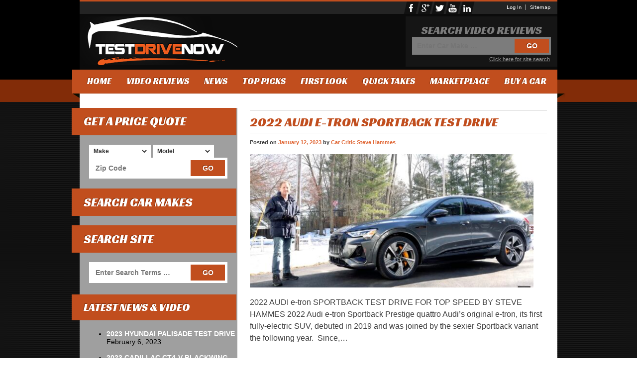

--- FILE ---
content_type: text/html; charset=UTF-8
request_url: https://testdrivenow.com/tag/prestige/
body_size: 16876
content:
<!doctype html>
<html lang="en-US"  class="webkit safari chrome mac">
<head>

<meta charset="UTF-8" />
<meta name="viewport" content="width=device-width, user-scalable=no, initial-scale=1.0, minimum-scale=1.0, maximum-scale=1.0">



<link rel="profile" href="https://gmpg.org/xfn/11" />
<link rel="pingback" href="https://testdrivenow.com/xmlrpc.php" />
<link rel="stylesheet" href="https://testdrivenow.com/wp-content/themes/tdn/style.css" />
<link rel="alternate" type="application/rss+xml" title="Test Drive Now Feed" href="https://testdrivenow.com/feed/">
<link rel="shortcut icon" href="https://testdrivenow.com/wp-content/themes/tdn/images/favicon.ico" type="image/x-icon" />
<link rel="apple-touch-icon" href="https://testdrivenow.com/wp-content/themes/tdn/images/apple-icon.png" />

<link href='https://fonts.googleapis.com/css?family=Racing+Sans+One' rel='stylesheet' type='text/css'>
<link href='https://fonts.googleapis.com/css?family=Open+Sans+Condensed:300,700,300italic' rel='stylesheet' type='text/css'>
<meta name='robots' content='index, follow, max-image-preview:large, max-snippet:-1, max-video-preview:-1' />
	<style>img:is([sizes="auto" i], [sizes^="auto," i]) { contain-intrinsic-size: 3000px 1500px }</style>
	
	<!-- This site is optimized with the Yoast SEO plugin v26.8 - https://yoast.com/product/yoast-seo-wordpress/ -->
	<title>Prestige Archives - Test Drive Now</title>
	<link rel="canonical" href="https://testdrivenow.com/tag/prestige/" />
	<link rel="next" href="https://testdrivenow.com/tag/prestige/page/2/" />
	<script type="application/ld+json" class="yoast-schema-graph">{"@context":"https://schema.org","@graph":[{"@type":"CollectionPage","@id":"https://testdrivenow.com/tag/prestige/","url":"https://testdrivenow.com/tag/prestige/","name":"Prestige Archives - Test Drive Now","isPartOf":{"@id":"https://testdrivenow.com/#website"},"primaryImageOfPage":{"@id":"https://testdrivenow.com/tag/prestige/#primaryimage"},"image":{"@id":"https://testdrivenow.com/tag/prestige/#primaryimage"},"thumbnailUrl":"https://testdrivenow.com/files/AUDI-E.jpg","breadcrumb":{"@id":"https://testdrivenow.com/tag/prestige/#breadcrumb"},"inLanguage":"en-US"},{"@type":"ImageObject","inLanguage":"en-US","@id":"https://testdrivenow.com/tag/prestige/#primaryimage","url":"https://testdrivenow.com/files/AUDI-E.jpg","contentUrl":"https://testdrivenow.com/files/AUDI-E.jpg","width":1806,"height":1022,"caption":"AUDI ETRON"},{"@type":"BreadcrumbList","@id":"https://testdrivenow.com/tag/prestige/#breadcrumb","itemListElement":[{"@type":"ListItem","position":1,"name":"Home","item":"https://testdrivenow.com/"},{"@type":"ListItem","position":2,"name":"Prestige"}]},{"@type":"WebSite","@id":"https://testdrivenow.com/#website","url":"https://testdrivenow.com/","name":"Test Drive Now","description":"The go-to-guy before you buy your next car truck or suv.","potentialAction":[{"@type":"SearchAction","target":{"@type":"EntryPoint","urlTemplate":"https://testdrivenow.com/?s={search_term_string}"},"query-input":{"@type":"PropertyValueSpecification","valueRequired":true,"valueName":"search_term_string"}}],"inLanguage":"en-US"}]}</script>
	<!-- / Yoast SEO plugin. -->


<link rel='dns-prefetch' href='//ajax.googleapis.com' />
<link rel="alternate" type="application/rss+xml" title="Test Drive Now &raquo; Prestige Tag Feed" href="https://testdrivenow.com/tag/prestige/feed/" />
<script type="text/javascript">
/* <![CDATA[ */
window._wpemojiSettings = {"baseUrl":"https:\/\/s.w.org\/images\/core\/emoji\/16.0.1\/72x72\/","ext":".png","svgUrl":"https:\/\/s.w.org\/images\/core\/emoji\/16.0.1\/svg\/","svgExt":".svg","source":{"concatemoji":"https:\/\/testdrivenow.com\/wp-includes\/js\/wp-emoji-release.min.js?ver=6.8.3"}};
/*! This file is auto-generated */
!function(s,n){var o,i,e;function c(e){try{var t={supportTests:e,timestamp:(new Date).valueOf()};sessionStorage.setItem(o,JSON.stringify(t))}catch(e){}}function p(e,t,n){e.clearRect(0,0,e.canvas.width,e.canvas.height),e.fillText(t,0,0);var t=new Uint32Array(e.getImageData(0,0,e.canvas.width,e.canvas.height).data),a=(e.clearRect(0,0,e.canvas.width,e.canvas.height),e.fillText(n,0,0),new Uint32Array(e.getImageData(0,0,e.canvas.width,e.canvas.height).data));return t.every(function(e,t){return e===a[t]})}function u(e,t){e.clearRect(0,0,e.canvas.width,e.canvas.height),e.fillText(t,0,0);for(var n=e.getImageData(16,16,1,1),a=0;a<n.data.length;a++)if(0!==n.data[a])return!1;return!0}function f(e,t,n,a){switch(t){case"flag":return n(e,"\ud83c\udff3\ufe0f\u200d\u26a7\ufe0f","\ud83c\udff3\ufe0f\u200b\u26a7\ufe0f")?!1:!n(e,"\ud83c\udde8\ud83c\uddf6","\ud83c\udde8\u200b\ud83c\uddf6")&&!n(e,"\ud83c\udff4\udb40\udc67\udb40\udc62\udb40\udc65\udb40\udc6e\udb40\udc67\udb40\udc7f","\ud83c\udff4\u200b\udb40\udc67\u200b\udb40\udc62\u200b\udb40\udc65\u200b\udb40\udc6e\u200b\udb40\udc67\u200b\udb40\udc7f");case"emoji":return!a(e,"\ud83e\udedf")}return!1}function g(e,t,n,a){var r="undefined"!=typeof WorkerGlobalScope&&self instanceof WorkerGlobalScope?new OffscreenCanvas(300,150):s.createElement("canvas"),o=r.getContext("2d",{willReadFrequently:!0}),i=(o.textBaseline="top",o.font="600 32px Arial",{});return e.forEach(function(e){i[e]=t(o,e,n,a)}),i}function t(e){var t=s.createElement("script");t.src=e,t.defer=!0,s.head.appendChild(t)}"undefined"!=typeof Promise&&(o="wpEmojiSettingsSupports",i=["flag","emoji"],n.supports={everything:!0,everythingExceptFlag:!0},e=new Promise(function(e){s.addEventListener("DOMContentLoaded",e,{once:!0})}),new Promise(function(t){var n=function(){try{var e=JSON.parse(sessionStorage.getItem(o));if("object"==typeof e&&"number"==typeof e.timestamp&&(new Date).valueOf()<e.timestamp+604800&&"object"==typeof e.supportTests)return e.supportTests}catch(e){}return null}();if(!n){if("undefined"!=typeof Worker&&"undefined"!=typeof OffscreenCanvas&&"undefined"!=typeof URL&&URL.createObjectURL&&"undefined"!=typeof Blob)try{var e="postMessage("+g.toString()+"("+[JSON.stringify(i),f.toString(),p.toString(),u.toString()].join(",")+"));",a=new Blob([e],{type:"text/javascript"}),r=new Worker(URL.createObjectURL(a),{name:"wpTestEmojiSupports"});return void(r.onmessage=function(e){c(n=e.data),r.terminate(),t(n)})}catch(e){}c(n=g(i,f,p,u))}t(n)}).then(function(e){for(var t in e)n.supports[t]=e[t],n.supports.everything=n.supports.everything&&n.supports[t],"flag"!==t&&(n.supports.everythingExceptFlag=n.supports.everythingExceptFlag&&n.supports[t]);n.supports.everythingExceptFlag=n.supports.everythingExceptFlag&&!n.supports.flag,n.DOMReady=!1,n.readyCallback=function(){n.DOMReady=!0}}).then(function(){return e}).then(function(){var e;n.supports.everything||(n.readyCallback(),(e=n.source||{}).concatemoji?t(e.concatemoji):e.wpemoji&&e.twemoji&&(t(e.twemoji),t(e.wpemoji)))}))}((window,document),window._wpemojiSettings);
/* ]]> */
</script>
<link rel='stylesheet' id='mobile.nav.frontend.css-css' href='https://testdrivenow.com/wp-content/plugins/SD-mobile-nav/css/mobile.nav.frontend.css?ver=6.8.3' type='text/css' media='all' />
<style id='wp-emoji-styles-inline-css' type='text/css'>

	img.wp-smiley, img.emoji {
		display: inline !important;
		border: none !important;
		box-shadow: none !important;
		height: 1em !important;
		width: 1em !important;
		margin: 0 0.07em !important;
		vertical-align: -0.1em !important;
		background: none !important;
		padding: 0 !important;
	}
</style>
<link rel='stylesheet' id='wp-block-library-css' href='https://testdrivenow.com/wp-includes/css/dist/block-library/style.min.css?ver=6.8.3' type='text/css' media='all' />
<style id='classic-theme-styles-inline-css' type='text/css'>
/*! This file is auto-generated */
.wp-block-button__link{color:#fff;background-color:#32373c;border-radius:9999px;box-shadow:none;text-decoration:none;padding:calc(.667em + 2px) calc(1.333em + 2px);font-size:1.125em}.wp-block-file__button{background:#32373c;color:#fff;text-decoration:none}
</style>
<style id='global-styles-inline-css' type='text/css'>
:root{--wp--preset--aspect-ratio--square: 1;--wp--preset--aspect-ratio--4-3: 4/3;--wp--preset--aspect-ratio--3-4: 3/4;--wp--preset--aspect-ratio--3-2: 3/2;--wp--preset--aspect-ratio--2-3: 2/3;--wp--preset--aspect-ratio--16-9: 16/9;--wp--preset--aspect-ratio--9-16: 9/16;--wp--preset--color--black: #000000;--wp--preset--color--cyan-bluish-gray: #abb8c3;--wp--preset--color--white: #ffffff;--wp--preset--color--pale-pink: #f78da7;--wp--preset--color--vivid-red: #cf2e2e;--wp--preset--color--luminous-vivid-orange: #ff6900;--wp--preset--color--luminous-vivid-amber: #fcb900;--wp--preset--color--light-green-cyan: #7bdcb5;--wp--preset--color--vivid-green-cyan: #00d084;--wp--preset--color--pale-cyan-blue: #8ed1fc;--wp--preset--color--vivid-cyan-blue: #0693e3;--wp--preset--color--vivid-purple: #9b51e0;--wp--preset--gradient--vivid-cyan-blue-to-vivid-purple: linear-gradient(135deg,rgba(6,147,227,1) 0%,rgb(155,81,224) 100%);--wp--preset--gradient--light-green-cyan-to-vivid-green-cyan: linear-gradient(135deg,rgb(122,220,180) 0%,rgb(0,208,130) 100%);--wp--preset--gradient--luminous-vivid-amber-to-luminous-vivid-orange: linear-gradient(135deg,rgba(252,185,0,1) 0%,rgba(255,105,0,1) 100%);--wp--preset--gradient--luminous-vivid-orange-to-vivid-red: linear-gradient(135deg,rgba(255,105,0,1) 0%,rgb(207,46,46) 100%);--wp--preset--gradient--very-light-gray-to-cyan-bluish-gray: linear-gradient(135deg,rgb(238,238,238) 0%,rgb(169,184,195) 100%);--wp--preset--gradient--cool-to-warm-spectrum: linear-gradient(135deg,rgb(74,234,220) 0%,rgb(151,120,209) 20%,rgb(207,42,186) 40%,rgb(238,44,130) 60%,rgb(251,105,98) 80%,rgb(254,248,76) 100%);--wp--preset--gradient--blush-light-purple: linear-gradient(135deg,rgb(255,206,236) 0%,rgb(152,150,240) 100%);--wp--preset--gradient--blush-bordeaux: linear-gradient(135deg,rgb(254,205,165) 0%,rgb(254,45,45) 50%,rgb(107,0,62) 100%);--wp--preset--gradient--luminous-dusk: linear-gradient(135deg,rgb(255,203,112) 0%,rgb(199,81,192) 50%,rgb(65,88,208) 100%);--wp--preset--gradient--pale-ocean: linear-gradient(135deg,rgb(255,245,203) 0%,rgb(182,227,212) 50%,rgb(51,167,181) 100%);--wp--preset--gradient--electric-grass: linear-gradient(135deg,rgb(202,248,128) 0%,rgb(113,206,126) 100%);--wp--preset--gradient--midnight: linear-gradient(135deg,rgb(2,3,129) 0%,rgb(40,116,252) 100%);--wp--preset--font-size--small: 13px;--wp--preset--font-size--medium: 20px;--wp--preset--font-size--large: 36px;--wp--preset--font-size--x-large: 42px;--wp--preset--spacing--20: 0.44rem;--wp--preset--spacing--30: 0.67rem;--wp--preset--spacing--40: 1rem;--wp--preset--spacing--50: 1.5rem;--wp--preset--spacing--60: 2.25rem;--wp--preset--spacing--70: 3.38rem;--wp--preset--spacing--80: 5.06rem;--wp--preset--shadow--natural: 6px 6px 9px rgba(0, 0, 0, 0.2);--wp--preset--shadow--deep: 12px 12px 50px rgba(0, 0, 0, 0.4);--wp--preset--shadow--sharp: 6px 6px 0px rgba(0, 0, 0, 0.2);--wp--preset--shadow--outlined: 6px 6px 0px -3px rgba(255, 255, 255, 1), 6px 6px rgba(0, 0, 0, 1);--wp--preset--shadow--crisp: 6px 6px 0px rgba(0, 0, 0, 1);}:where(.is-layout-flex){gap: 0.5em;}:where(.is-layout-grid){gap: 0.5em;}body .is-layout-flex{display: flex;}.is-layout-flex{flex-wrap: wrap;align-items: center;}.is-layout-flex > :is(*, div){margin: 0;}body .is-layout-grid{display: grid;}.is-layout-grid > :is(*, div){margin: 0;}:where(.wp-block-columns.is-layout-flex){gap: 2em;}:where(.wp-block-columns.is-layout-grid){gap: 2em;}:where(.wp-block-post-template.is-layout-flex){gap: 1.25em;}:where(.wp-block-post-template.is-layout-grid){gap: 1.25em;}.has-black-color{color: var(--wp--preset--color--black) !important;}.has-cyan-bluish-gray-color{color: var(--wp--preset--color--cyan-bluish-gray) !important;}.has-white-color{color: var(--wp--preset--color--white) !important;}.has-pale-pink-color{color: var(--wp--preset--color--pale-pink) !important;}.has-vivid-red-color{color: var(--wp--preset--color--vivid-red) !important;}.has-luminous-vivid-orange-color{color: var(--wp--preset--color--luminous-vivid-orange) !important;}.has-luminous-vivid-amber-color{color: var(--wp--preset--color--luminous-vivid-amber) !important;}.has-light-green-cyan-color{color: var(--wp--preset--color--light-green-cyan) !important;}.has-vivid-green-cyan-color{color: var(--wp--preset--color--vivid-green-cyan) !important;}.has-pale-cyan-blue-color{color: var(--wp--preset--color--pale-cyan-blue) !important;}.has-vivid-cyan-blue-color{color: var(--wp--preset--color--vivid-cyan-blue) !important;}.has-vivid-purple-color{color: var(--wp--preset--color--vivid-purple) !important;}.has-black-background-color{background-color: var(--wp--preset--color--black) !important;}.has-cyan-bluish-gray-background-color{background-color: var(--wp--preset--color--cyan-bluish-gray) !important;}.has-white-background-color{background-color: var(--wp--preset--color--white) !important;}.has-pale-pink-background-color{background-color: var(--wp--preset--color--pale-pink) !important;}.has-vivid-red-background-color{background-color: var(--wp--preset--color--vivid-red) !important;}.has-luminous-vivid-orange-background-color{background-color: var(--wp--preset--color--luminous-vivid-orange) !important;}.has-luminous-vivid-amber-background-color{background-color: var(--wp--preset--color--luminous-vivid-amber) !important;}.has-light-green-cyan-background-color{background-color: var(--wp--preset--color--light-green-cyan) !important;}.has-vivid-green-cyan-background-color{background-color: var(--wp--preset--color--vivid-green-cyan) !important;}.has-pale-cyan-blue-background-color{background-color: var(--wp--preset--color--pale-cyan-blue) !important;}.has-vivid-cyan-blue-background-color{background-color: var(--wp--preset--color--vivid-cyan-blue) !important;}.has-vivid-purple-background-color{background-color: var(--wp--preset--color--vivid-purple) !important;}.has-black-border-color{border-color: var(--wp--preset--color--black) !important;}.has-cyan-bluish-gray-border-color{border-color: var(--wp--preset--color--cyan-bluish-gray) !important;}.has-white-border-color{border-color: var(--wp--preset--color--white) !important;}.has-pale-pink-border-color{border-color: var(--wp--preset--color--pale-pink) !important;}.has-vivid-red-border-color{border-color: var(--wp--preset--color--vivid-red) !important;}.has-luminous-vivid-orange-border-color{border-color: var(--wp--preset--color--luminous-vivid-orange) !important;}.has-luminous-vivid-amber-border-color{border-color: var(--wp--preset--color--luminous-vivid-amber) !important;}.has-light-green-cyan-border-color{border-color: var(--wp--preset--color--light-green-cyan) !important;}.has-vivid-green-cyan-border-color{border-color: var(--wp--preset--color--vivid-green-cyan) !important;}.has-pale-cyan-blue-border-color{border-color: var(--wp--preset--color--pale-cyan-blue) !important;}.has-vivid-cyan-blue-border-color{border-color: var(--wp--preset--color--vivid-cyan-blue) !important;}.has-vivid-purple-border-color{border-color: var(--wp--preset--color--vivid-purple) !important;}.has-vivid-cyan-blue-to-vivid-purple-gradient-background{background: var(--wp--preset--gradient--vivid-cyan-blue-to-vivid-purple) !important;}.has-light-green-cyan-to-vivid-green-cyan-gradient-background{background: var(--wp--preset--gradient--light-green-cyan-to-vivid-green-cyan) !important;}.has-luminous-vivid-amber-to-luminous-vivid-orange-gradient-background{background: var(--wp--preset--gradient--luminous-vivid-amber-to-luminous-vivid-orange) !important;}.has-luminous-vivid-orange-to-vivid-red-gradient-background{background: var(--wp--preset--gradient--luminous-vivid-orange-to-vivid-red) !important;}.has-very-light-gray-to-cyan-bluish-gray-gradient-background{background: var(--wp--preset--gradient--very-light-gray-to-cyan-bluish-gray) !important;}.has-cool-to-warm-spectrum-gradient-background{background: var(--wp--preset--gradient--cool-to-warm-spectrum) !important;}.has-blush-light-purple-gradient-background{background: var(--wp--preset--gradient--blush-light-purple) !important;}.has-blush-bordeaux-gradient-background{background: var(--wp--preset--gradient--blush-bordeaux) !important;}.has-luminous-dusk-gradient-background{background: var(--wp--preset--gradient--luminous-dusk) !important;}.has-pale-ocean-gradient-background{background: var(--wp--preset--gradient--pale-ocean) !important;}.has-electric-grass-gradient-background{background: var(--wp--preset--gradient--electric-grass) !important;}.has-midnight-gradient-background{background: var(--wp--preset--gradient--midnight) !important;}.has-small-font-size{font-size: var(--wp--preset--font-size--small) !important;}.has-medium-font-size{font-size: var(--wp--preset--font-size--medium) !important;}.has-large-font-size{font-size: var(--wp--preset--font-size--large) !important;}.has-x-large-font-size{font-size: var(--wp--preset--font-size--x-large) !important;}
:where(.wp-block-post-template.is-layout-flex){gap: 1.25em;}:where(.wp-block-post-template.is-layout-grid){gap: 1.25em;}
:where(.wp-block-columns.is-layout-flex){gap: 2em;}:where(.wp-block-columns.is-layout-grid){gap: 2em;}
:root :where(.wp-block-pullquote){font-size: 1.5em;line-height: 1.6;}
</style>
<link rel='stylesheet' id='contact-form-7-css' href='https://testdrivenow.com/wp-content/plugins/contact-form-7/includes/css/styles.css?ver=6.1.4' type='text/css' media='all' />
<link rel='stylesheet' id='__EPYT__style-css' href='https://testdrivenow.com/wp-content/plugins/youtube-embed-plus/styles/ytprefs.min.css?ver=14.2.4' type='text/css' media='all' />
<style id='__EPYT__style-inline-css' type='text/css'>

                .epyt-gallery-thumb {
                        width: 33.333%;
                }
                
</style>
<link rel='stylesheet' id='tw-pagination-css' href='https://testdrivenow.com/wp-content/plugins/tw-pagination/tw-pagination.css?ver=1.0' type='text/css' media='screen' />
<link rel='stylesheet' id='wp-cpl-base-css-css' href='https://testdrivenow.com/wp-content/plugins/wp-category-posts-list/static/css/wp-cat-list-theme.css?ver=2.0.3' type='text/css' media='all' />
<script type="text/javascript" src="https://ajax.googleapis.com/ajax/libs/jquery/1.8.1/jquery.min.js" id="jquery-js"></script>
<script type="text/javascript" src="https://testdrivenow.com/wp-content/plugins/SD-mobile-nav/js/jquery.transit.min.js?ver=6.8.3" id="jquery.transit-js"></script>
<script type="text/javascript" src="https://testdrivenow.com/wp-content/plugins/SD-mobile-nav/js/jquery.touchwipe.min.js?ver=6.8.3" id="touchwipe-js"></script>
<script type="text/javascript" src="https://testdrivenow.com/wp-content/plugins/SD-mobile-nav/js/jquery.sidr.js?ver=6.8.3" id="sidr-js"></script>
<script type="text/javascript" src="https://testdrivenow.com/wp-content/plugins/SD-mobile-nav/js/mobile.nav.frontend.js?ver=6.8.3" id="mobile.nav.frontend.js-js"></script>
<script type="text/javascript" id="__ytprefs__-js-extra">
/* <![CDATA[ */
var _EPYT_ = {"ajaxurl":"https:\/\/testdrivenow.com\/wp-admin\/admin-ajax.php","security":"f6904a8c7b","gallery_scrolloffset":"20","eppathtoscripts":"https:\/\/testdrivenow.com\/wp-content\/plugins\/youtube-embed-plus\/scripts\/","eppath":"https:\/\/testdrivenow.com\/wp-content\/plugins\/youtube-embed-plus\/","epresponsiveselector":"[\"iframe.__youtube_prefs__\",\"iframe[src*='youtube.com']\",\"iframe[src*='youtube-nocookie.com']\",\"iframe[data-ep-src*='youtube.com']\",\"iframe[data-ep-src*='youtube-nocookie.com']\",\"iframe[data-ep-gallerysrc*='youtube.com']\"]","epdovol":"1","version":"14.2.4","evselector":"iframe.__youtube_prefs__[src], iframe[src*=\"youtube.com\/embed\/\"], iframe[src*=\"youtube-nocookie.com\/embed\/\"]","ajax_compat":"","maxres_facade":"eager","ytapi_load":"light","pause_others":"","stopMobileBuffer":"1","facade_mode":"","not_live_on_channel":""};
/* ]]> */
</script>
<script type="text/javascript" src="https://testdrivenow.com/wp-content/plugins/youtube-embed-plus/scripts/ytprefs.min.js?ver=14.2.4" id="__ytprefs__-js"></script>
<link rel="https://api.w.org/" href="https://testdrivenow.com/wp-json/" /><link rel="alternate" title="JSON" type="application/json" href="https://testdrivenow.com/wp-json/wp/v2/tags/1232" /><link rel="EditURI" type="application/rsd+xml" title="RSD" href="https://testdrivenow.com/xmlrpc.php?rsd" />
		<style id="sdrn_css" type="text/css" >
			/* apply appearance settings */
			#sdrn_bar {
				background: #0D0D0D;
							}
			#sdrn_bar .menu_title, #sdrn_bar .sdrn_icon_menu {
				color: #F2F2F2;
			}
			#sdrn_menu {
				background: #2E2E2E!important;
			}
			#sdrn_menu.sdrn_levels ul li {
				border-bottom:1px solid #131212;
				border-top:1px solid #474747;
			}
			#sdrn_menu ul li a {
				color: #CFCFCF;
			}
			#sdrn_menu ul li a:hover {
				color: #606060;
			}
			#sdrn_menu.sdrn_levels a.sdrn_parent_item {
				border-left:1px solid #474747;
			}
			#sdrn_menu .sdrn_icon_par {
				color: #CFCFCF;
			}
			#sdrn_menu .sdrn_icon_par:hover {
				color: #606060;
			}
			#sdrn_menu.sdrn_levels ul li ul {
				border-top:1px solid #131212;
			}
			
			#sdrn_menu.left {
				width:80%;
				left: -80%;
			    right: auto;
			}
						#sdrn_menu.right {
				width:80%;
			    right: -80%;
			    left: auto;
			}


			
			

			/* show the bar and hide othere navigation elements */
			@media only screen and (max-width: 650px) {
				html { padding-top: 42px!important; }
				#sdrn_bar { display: block!important; }
				 { display:none!important; }			}
			/* hide the bar & the menu */
			@media only screen and (min-width: 651px) {
			}

		</style>
		<link rel='stylesheet' id='daves-wordpress-live-search-css' href='https://testdrivenow.com/wp-content/plugins/daves-wordpress-live-search/css/daves-wordpress-live-search_default_gray.css?ver=6.8.3' type='text/css' media='all' />

<script type="text/javascript" src="https://testdrivenow.com/wp-content/themes/tdn/js/global.js"></script>
<!--[if gte IE 9]>
  <style type="text/css">
    .gradient {filter: none;}
  </style>
<![endif]-->

  <script language="javascript">
                $(document).ready(function() {
                       /* $.featureList(
                                $("#tabs li a"),
                                $("#output li"), {
                                        start_item        :        0
                                });*/
                                                
                        // Alternative                        
                        $('#tabs li a').featureList({
                                output                        :        '#output li'
                        });
                        });
        </script>
</head>
<body data-rsssl=1 class="archive tag tag-prestige tag-1232 wp-theme-tdn">
<div class="header-repeat"></div>
		<div class="hfeed" id="container">
        
        <header class="col-940">
       
              <div class="tdn-top-menu">
              
                <div class="top-menu-responsive">
              <ul id="menu-top-menu" class="top-menu"><li id="menu-item-47" class="menu-item menu-item-type-custom menu-item-object-custom menu-item-47"><a href="https://testdrivenow.com/wp-admin/">Log In</a></li>
<li id="menu-item-247" class="menu-item menu-item-type-post_type menu-item-object-page menu-item-247"><a href="https://testdrivenow.com/sitemap/">Sitemap</a></li>
</ul>      
    		 <div class="social-top">
                    <a class="fb-top" href="https://www.facebook.com/testdrivenow" target="_blank" title="Facebook"></a>
                    <a class="gp-top" href="https://plus.google.com/111256497062944170982" target="_blank" title="Google Plus"></a>
                    <a class="tw-top" href="http://twitter.com/DriveTimeVideos" target="_blank" title="Twitter"></a>
                    <a class="yt-top" href="http://www.youtube.com/user/stevehammes" target="_blank" title="YouTube"></a>
                     <a class="li-top" href="http://www.linkedin.com/company/testdrivenow-com" target="_blank" title="LinkedIn"></a> 
    		</div>  <!-- /social-top--> 	        
			</div>
                </div><!--/top-menu-->
                
                <div id="logo"><a href="https://testdrivenow.com" title="Test Drive Now"><img alt="Test Drive Now" src="https://testdrivenow.com/wp-content/themes/tdn/images/logo.png" /></a>
                </div><!--/logo-->
                
                <div class="top-search">
                	<span>Search Video Reviews</span>
                    	<form method="get" id="searchform" action="https://testdrivenow.com">
						<input type="text" class="field" name="s" id="s-top" placeholder="Enter Car Make …">
                        <input type="hidden" name="cat" value="7,76" />
                        <input type="submit" class="submit" name="submit" id="searchsubmit" value="Go">
                    	</form> 
    <div class="tdn-advanced-search"><a href="https://testdrivenow.com/site-search">Click here for site search</a></div>
                </div><!--/top-search-->
            </header>
            
            <div class="menu-primary-navigation-container"><ul id="headerMenu" class="header-menu"><li id="menu-item-26" class="menu-item menu-item-type-post_type menu-item-object-page menu-item-home menu-item-26"><a href="https://testdrivenow.com/">Home</a></li>
<li id="menu-item-31" class="menu-item menu-item-type-post_type menu-item-object-page menu-item-31"><a href="https://testdrivenow.com/latest-videos/">Video Reviews</a></li>
<li id="menu-item-27" class="menu-item menu-item-type-post_type menu-item-object-page menu-item-27"><a href="https://testdrivenow.com/news/">News</a></li>
<li id="menu-item-30" class="menu-item menu-item-type-post_type menu-item-object-page menu-item-30"><a href="https://testdrivenow.com/top-picks/">Top Picks</a></li>
<li id="menu-item-29" class="menu-item menu-item-type-post_type menu-item-object-page menu-item-29"><a href="https://testdrivenow.com/first-look/">First Look</a></li>
<li id="menu-item-24" class="menu-item menu-item-type-post_type menu-item-object-page menu-item-24"><a href="https://testdrivenow.com/quick-takes/">Quick Takes</a></li>
<li id="menu-item-6241" class="menu-item menu-item-type-post_type menu-item-object-page menu-item-6241"><a href="https://testdrivenow.com/marketplace/">Marketplace</a></li>
<li id="menu-item-3240" class="menu-item menu-item-type-custom menu-item-object-custom menu-item-3240"><a href="http://pricequote.testdrivenow.com/Home/">Buy A Car</a></li>
</ul></div>              
                
                <div id="nav-shade"></div>
            
              <div class="clearfix" id="wrapper" >
      
      <section id="content" class="col-940 entry grid hentry page-content">
      <div class="article-id archives-pg">  
      <article id="post-29720" class="post-29720 post type-post status-publish format-standard has-post-thumbnail hentry category-audi category-latest-videos category-slider category-top-picks category-uncategorized tag-1996 tag-audi-e-tron tag-car-reviews tag-prestige tag-quattro tag-road-test tag-sportback tag-steve-hammes tag-test-drive">  
         	           
      
      
		             
             
		
        <h2 class="entry-title"><a href="https://testdrivenow.com/2022-audi-e-tron-sportback-test-drive/" rel="bookmark" title="Permanent Link to 2022 AUDI e-tron SPORTBACK TEST DRIVE">2022 AUDI e-tron SPORTBACK TEST DRIVE</a></h2>
        	
            <div class="post-meta">
                 Posted on <span class="date updated">January 12, 2023</span> by <span class="author vcard"><span class="fn">Car Critic Steve Hammes</span></span>  
                </div><!--/post-meta -->  
        
            <div class="entry-content">
                                        <div class="post-entry-thmb">
                        <a href="https://testdrivenow.com/2022-audi-e-tron-sportback-test-drive/">
                    <img width="585" height="275" src="https://testdrivenow.com/files/AUDI-E-585x275.jpg" class="attachment-page-thumbnail size-page-thumbnail wp-post-image" alt="" decoding="async" fetchpriority="high" />                        </a></div>
                     
                    <p>2022 AUDI e-tron SPORTBACK TEST DRIVE FOR TOP SPEED BY STEVE HAMMES 2022 Audi e-tron Sportback Prestige quattro Audi’s original e-tron, its first fully-electric SUV, debuted in 2019 and was joined by the sexier Sportback variant the following year.  Since,&#8230;</p>
                 <div class="read-more"> <a href="https://testdrivenow.com/2022-audi-e-tron-sportback-test-drive/">View Video or Read Article &#8250;</a></div>
                  
                </div><!-- end of .post-entry -->
                
                <div class="post-data">
				    Tagged with: <a href="https://testdrivenow.com/tag/2022/" rel="tag">2022</a>, <a href="https://testdrivenow.com/tag/audi-e-tron/" rel="tag">Audi e-tron</a>, <a href="https://testdrivenow.com/tag/car-reviews/" rel="tag">car reviews</a>, <a href="https://testdrivenow.com/tag/prestige/" rel="tag">Prestige</a>, <a href="https://testdrivenow.com/tag/quattro/" rel="tag">quattro</a>, <a href="https://testdrivenow.com/tag/road-test/" rel="tag">road test</a>, <a href="https://testdrivenow.com/tag/sportback/" rel="tag">sportback</a>, <a href="https://testdrivenow.com/tag/steve-hammes/" rel="tag">steve hammes</a>, <a href="https://testdrivenow.com/tag/test-drive/" rel="tag">test drive</a><br /> 					
                </div><!-- end of .post-data -->
                     
		
        <h2 class="entry-title"><a href="https://testdrivenow.com/2022-genesis-gv70/" rel="bookmark" title="Permanent Link to 2022 GENESIS GV70 TEST DRIVE">2022 GENESIS GV70 TEST DRIVE</a></h2>
        	
            <div class="post-meta">
                 Posted on <span class="date updated">November 10, 2021</span> by <span class="author vcard"><span class="fn">Car Critic Steve Hammes</span></span>  
                </div><!--/post-meta -->  
        
            <div class="entry-content">
                                        <div class="post-entry-thmb">
                        <a href="https://testdrivenow.com/2022-genesis-gv70/">
                    <img width="585" height="275" src="https://testdrivenow.com/files/GV70-1-585x275.jpg" class="attachment-page-thumbnail size-page-thumbnail wp-post-image" alt="" decoding="async" />                        </a></div>
                     
                    <p>Chances are you don’t know where your nearest Genesis dealer is and if you’re a casual car shopper you may not even know what Genesis is.  Think of them as the best kept secret in the luxury car segment and this GV70 SUV is the epitome of why. So stop the excuses because if you don’t you’ll miss out on one of their buried treasures like this new GV70; an SUV that checks all of the boxes other than high price.  The base 2.5T model starts at $42,000 while this more powerful 3.5T begins at about $54,000.  That scores you a 375 horsepower twin-turbo V6 and plenty of additional goodies.  Mine is fully loaded with the Sport Advanced and Sport Prestige packages totaling nearly $10,000 in optional equipment.  Highlights include these Nappa leather seats with suede inserts in this stunning Ultramarine Blue, crazy-looking  21” wheels wearing Michelin all-seasons, carbon fiber trim, a digital gauge cluster with a 3D appearance, a brilliant head-up display, and Remote Smart Parking Assist – a nice get for those of us with tight garages.  This GV70 is beyond loaded; you name it and it’s in here with the only glaring omission being the absence of wireless phone projection…a company problem. So whether you’re the driver, riding shotgun or being chauffeured in the rear, your comfort and convenience is completely covered. And though this is considered a small SUV, the sizing feels perfect…not too big, not too small with cargo and passenger dimensions right in the sweet spot. The GV70 is Genesis landing their strongest punch to date, practically daring you to ignore them. 2022 Genesis GV70 AWD 3.5T Sport Prestige</p>
                 <div class="read-more"> <a href="https://testdrivenow.com/2022-genesis-gv70/">View Video or Read Article &#8250;</a></div>
                  
                </div><!-- end of .post-entry -->
                
                <div class="post-data">
				    Tagged with: <a href="https://testdrivenow.com/tag/2022/" rel="tag">2022</a>, <a href="https://testdrivenow.com/tag/3-5t/" rel="tag">3.5T</a>, <a href="https://testdrivenow.com/tag/awd/" rel="tag">AWD</a>, <a href="https://testdrivenow.com/tag/best-selling/" rel="tag">best selling</a>, <a href="https://testdrivenow.com/tag/genesis/" rel="tag">Genesis</a>, <a href="https://testdrivenow.com/tag/gv70/" rel="tag">GV70</a>, <a href="https://testdrivenow.com/tag/latest-video/" rel="tag">latest video</a>, <a href="https://testdrivenow.com/tag/luxury-small-suv/" rel="tag">luxury small suv</a>, <a href="https://testdrivenow.com/tag/prestige/" rel="tag">Prestige</a>, <a href="https://testdrivenow.com/tag/reviews/" rel="tag">reviews</a>, <a href="https://testdrivenow.com/tag/sport/" rel="tag">Sport</a>, <a href="https://testdrivenow.com/tag/steve-hammes/" rel="tag">steve hammes</a>, <a href="https://testdrivenow.com/tag/suv/" rel="tag">SUV</a>, <a href="https://testdrivenow.com/tag/top-picks-2/" rel="tag">top picks</a><br /> 					
                </div><!-- end of .post-data -->
                     
		
        <h2 class="entry-title"><a href="https://testdrivenow.com/2021-kia-sorento-first-look/" rel="bookmark" title="Permanent Link to 2021 KIA SORENTO FIRST LOOK">2021 KIA SORENTO FIRST LOOK</a></h2>
        	
            <div class="post-meta">
                 Posted on <span class="date updated">October 7, 2020</span> by <span class="author vcard"><span class="fn">Car Critic Steve Hammes</span></span>  
                </div><!--/post-meta -->  
        
            <div class="entry-content">
                                        <div class="post-entry-thmb">
                        <a href="https://testdrivenow.com/2021-kia-sorento-first-look/">
                    <img width="585" height="275" src="https://testdrivenow.com/files/16698_2021_Sorento_X-Line-585x275.jpg" class="attachment-page-thumbnail size-page-thumbnail wp-post-image" alt="" decoding="async" />                        </a></div>
                     
                    <p>2021 KIA SORENTO FIRST LOOK BY CAR CRITIC STEVE HAMMES. A 3-row family vehicle, the Sorento is offered with optional 2nd row captain’s chairs for either 6- or 7-passenger seating.  Kia says the redesigned model provides more interior flexibility with improved legroom and cargo room.  The platform it’s built upon is lighter and stronger, affording improved driving dynamics, including acceleration and ride and handling.  An available full digital gauge cluster, Connected Routing for real-time navigation that can predict upcoming traffic, Amazon Alexa and Google Assistant integration, and enhanced voice controls highlight the tech improvements.  A new feature called Last Mile Navigation even provides walking directions to the driver’s final destination if the vehicle is parked within a 1.2 mile radius and the Find My Car feature uses the Sorento’s cameras to capture pictures of the car and its surroundings which are then accessible via the UVO app.  All very cool stuff. And the depth of new driver assistance features is off the charts…if you get into an accident with this Sorento you’ll have no one to blame but the man in the mirror.<br />
About the powertrain options; it starts with a 2.5-liter 4-cylinder paired to a traditional 8-speed automatic making 191 horsepower, then a turbocharged version of that motor hooked up to a 8-speed dual clutch transmission producing 281 horsepower and 311 pound-feet of torque.  Moving up, there’s a front-wheel drive only, gas-electric hybrid rated at 37mpg in mixed driving and finally an all-wheel drive plug-in hybrid with an estimated 30 mile all-electric range. Kia’s optional all-wheel drive system uses torque-vectoring and a center-locking differential to give added power to the rear wheels when needed.<br />
The X-Line SX-Prestige gets the off-road look with exclusive bumpers, unique 20” wheels and bridge-type roof rack to complement its 1” increase in ride height, standard all-wheel drive and hill decent control.  Pricing will be announced closer to its on-sale date near the end of 2020.        </p>
                 <div class="read-more"> <a href="https://testdrivenow.com/2021-kia-sorento-first-look/">View Video or Read Article &#8250;</a></div>
                  
                </div><!-- end of .post-entry -->
                
                <div class="post-data">
				    Tagged with: <a href="https://testdrivenow.com/tag/2021/" rel="tag">2021</a>, <a href="https://testdrivenow.com/tag/dtwithstevehammes/" rel="tag">DTwithSteveHammes</a>, <a href="https://testdrivenow.com/tag/first-look-2/" rel="tag">first look</a>, <a href="https://testdrivenow.com/tag/kia/" rel="tag">Kia</a>, <a href="https://testdrivenow.com/tag/latest-video/" rel="tag">latest video</a>, <a href="https://testdrivenow.com/tag/prestige/" rel="tag">Prestige</a>, <a href="https://testdrivenow.com/tag/previews/" rel="tag">previews</a>, <a href="https://testdrivenow.com/tag/sorento/" rel="tag">Sorento</a>, <a href="https://testdrivenow.com/tag/sx/" rel="tag">SX</a><br /> 					
                </div><!-- end of .post-data -->
                     
		
        <h2 class="entry-title"><a href="https://testdrivenow.com/2019-audi-a6-review/" rel="bookmark" title="Permanent Link to 2019 Audi A6 Review">2019 Audi A6 Review</a></h2>
        	
            <div class="post-meta">
                 Posted on <span class="date updated">May 22, 2019</span> by <span class="author vcard"><span class="fn">Car Critic Steve Hammes</span></span>  
                </div><!--/post-meta -->  
        
            <div class="entry-content">
                                        <div class="post-entry-thmb">
                        <a href="https://testdrivenow.com/2019-audi-a6-review/">
                    <img width="585" height="275" src="https://testdrivenow.com/files/5075-S5A7663-585x275.jpg" class="attachment-page-thumbnail size-page-thumbnail wp-post-image" alt="" decoding="async" loading="lazy" />                        </a></div>
                     
                    <p>Your memories of driving before that SUV arrived in your driveway may be getting a little fuzzy. So do yourself a favor and go test-drive a car…you know, one with 4 doors and a trunk.  It’ll remind you how good it can feel to ride a little lower and all of the subtle attributes that go along with it; especially if it’s a German luxury sedan like this new A6. Stately and powerful, smooth and comforting, the new A6 is where it’s at in the techy luxury business sedan segment.  The 2019 A6 starts at about $60,000 while this heavily optioned Prestige trim checks in at $77,290.  And just when you thought the Germans couldn’t be any more confusing with their vehicle naming, Audi now refers to this A6 with the 3.0T as the 55 TFSI quattro S tronic…the 55 representing the vehicle’s relative power output in kilowatts to add “clarity” for customers, according to Audi.  I’m not kidding. </p>
                 <div class="read-more"> <a href="https://testdrivenow.com/2019-audi-a6-review/">View Video or Read Article &#8250;</a></div>
                  
                </div><!-- end of .post-entry -->
                
                <div class="post-data">
				    Tagged with: <a href="https://testdrivenow.com/tag/2019/" rel="tag">2019</a>, <a href="https://testdrivenow.com/tag/55-tfsi/" rel="tag">55 TFSI</a>, <a href="https://testdrivenow.com/tag/a6/" rel="tag">A6</a>, <a href="https://testdrivenow.com/tag/audi/" rel="tag">Audi</a>, <a href="https://testdrivenow.com/tag/auto-critic/" rel="tag">auto critic</a>, <a href="https://testdrivenow.com/tag/dtwithsevehammes/" rel="tag">DTwithSeveHammes</a>, <a href="https://testdrivenow.com/tag/prestige/" rel="tag">Prestige</a>, <a href="https://testdrivenow.com/tag/quattro/" rel="tag">quattro</a>, <a href="https://testdrivenow.com/tag/reviews/" rel="tag">reviews</a>, <a href="https://testdrivenow.com/tag/road-test/" rel="tag">road test</a>, <a href="https://testdrivenow.com/tag/test-drive/" rel="tag">test drive</a><br /> 					
                </div><!-- end of .post-data -->
                     
		
        <h2 class="entry-title"><a href="https://testdrivenow.com/2019-genesis-g70-review/" rel="bookmark" title="Permanent Link to 2019 GENESIS G70 REVIEW">2019 GENESIS G70 REVIEW</a></h2>
        	
            <div class="post-meta">
                 Posted on <span class="date updated">March 22, 2019</span> by <span class="author vcard"><span class="fn">Car Critic Steve Hammes</span></span>  
                </div><!--/post-meta -->  
        
            <div class="entry-content">
                                        <div class="post-entry-thmb">
                        <a href="https://testdrivenow.com/2019-genesis-g70-review/">
                    <img width="585" height="275" src="https://testdrivenow.com/files/2019-Genesis-G70-585x275.jpg" class="attachment-page-thumbnail size-page-thumbnail wp-post-image" alt="" decoding="async" loading="lazy" />                        </a></div>
                     
                    <p>Many still don’t know the Genesis brand despite the fact that they’ve been selling 2 different nameplates for a couple of years now &#8211; both top notch luxury sedans, one of which comes in a delectable Sport trim. But this car is the one designed for you drivers out there &#8211; it’s their sportiest and most affordable &#8211; the all-new G70.</p>
<p>The Genesis brand launched late in 2016 and it’s still learning to fly, having left the Hyundai nest for its own retail space but in limited numbers. The nearest dealership to me is over 45 miles away.  And in an SUV world they don’t offer a single one.  In recent years, luxury automakers measured their coolness by their compact sports sedans.  That’s no longer the case but having a car that starts at under $40,000 is important and the G70 could be the car that gets the metal moving.  Why?  Because it’s rear-wheel drive, still offers a stick and most of all, has an exclusive allure that has captured the attention of car enthusiasts.</p>
                 <div class="read-more"> <a href="https://testdrivenow.com/2019-genesis-g70-review/">View Video or Read Article &#8250;</a></div>
                  
                </div><!-- end of .post-entry -->
                
                <div class="post-data">
				    Tagged with: <a href="https://testdrivenow.com/tag/2019/" rel="tag">2019</a>, <a href="https://testdrivenow.com/tag/3-3t/" rel="tag">3.3T</a>, <a href="https://testdrivenow.com/tag/affordable/" rel="tag">affordable</a>, <a href="https://testdrivenow.com/tag/auto-critic/" rel="tag">auto critic</a>, <a href="https://testdrivenow.com/tag/dtwith-steve-hammes/" rel="tag">DTwith Steve Hammes</a>, <a href="https://testdrivenow.com/tag/g70/" rel="tag">G70</a>, <a href="https://testdrivenow.com/tag/genesis/" rel="tag">Genesis</a>, <a href="https://testdrivenow.com/tag/latest-video/" rel="tag">latest video</a>, <a href="https://testdrivenow.com/tag/prestige/" rel="tag">Prestige</a>, <a href="https://testdrivenow.com/tag/reviews/" rel="tag">reviews</a>, <a href="https://testdrivenow.com/tag/rwd/" rel="tag">RWD</a>, <a href="https://testdrivenow.com/tag/sporty/" rel="tag">sporty</a>, <a href="https://testdrivenow.com/tag/steve-hammes/" rel="tag">steve hammes</a><br /> 					
                </div><!-- end of .post-data -->
                        
    <div class="navigation"><ol class="tw-pagination"><li><span class="title">Pages:</span></li><li><span class='page current'>1</span></li><li><a href='https://testdrivenow.com/tag/prestige/page/2/' title='2' class='page'>2</a></li><li><a href="https://testdrivenow.com/tag/prestige/page/2/" class="next">&raquo;</a></li></ol></div>    
                            </article> 
	 </div><!--/article-id-->
     
    	<div class="sidebar">
            <div class="side-search">
                	<div class="widget-title"><h2>Get A Price Quote</h2></div>
                           <script type="text/javascript" src="https://cdn.dtcautochannel.com/Scripts/ApiTestDriveNow.js?v=9"></script>

                     <div id="search-form-side">
                        <style type="text/css" scoped>
                             #search-form-side select {
background: #fff;
border: solid 5px #fff;
color: #333 !important;
font-size: .75em;
font-weight: bold;
width: 39%;
margin-left: 6%;
} 
                             #search-form-side #GAQModel {
margin-left: 0%;
}
#search-form-side{margin-bottom:20px !important}
#search-form-side input{background:#fff;border:solid 5px #fff;padding:8px;color:#333 !important;font-size:.9em;font-weight:bold;width:55%;margin-left:6%;}
#search-form-side input[type=submit]{background:#c14e1e;width:25%;border:solid 5px #fff;color:#fff !important;text-transform:uppercase;box-shadow:none;border-radius:0;margin-left:-5px;text-shadow:-1px -1px 0px #802b08;-moz-text-shadow:-1px -1px 0px #802b08;-webkit-text-shadow:-1px -1px 0px #802b08;-ms-text-shadow:-1px -1px 0px #802b08}
                        </style>
                        	 <select id="GAQMake" name="GAQMake">
                            <option value="">Make</option>
                        </select>
                          <select id="GAQModel" name="GAQModel">
                            <option value="">Model</option>
                        </select>
                        <input type="text" class="field"  id="GAQLocation" placeholder="Enter a Zip …">
                    <input id="btnGetAQuote" type="submit"  class="submit" name="submit" value="GO" />

                         <script type="text/javascript">
                             var utm_source = '0000-3060';
                             var utm_campaign = getUtmCampaign();
                             var makeDropDownId = 'GAQMake';
                             var modelDropDownId = 'GAQModel';
                             var zipCodeId = 'GAQLocation';
                             var searchButton = 'btnGetAQuote';
                             var channelUrl = 'http://pricequote.testdrivenow.com';
                             var defaultMakeName = '';
                             var defaultModelName = '';

                             wireNewCarQuoteFeederInformation(utm_source, makeDropDownId, modelDropDownId, zipCodeId, searchButton, channelUrl, defaultMakeName, defaultModelName, utm_campaign, false, 0);

                            var campaign = getUtmCampaign();
 
        if (!(campaign === null)) {
            document.getElementById("menu-item-3240").children[0].href = "http://pricequote.testdrivenow.com/Home/?utm_campaign="+ campaign;
        }

                          
    </script>
                        </div>
                    </div>
        <div class="car-makes">
                 <div class="widget-title"><h2>Search Car Makes</h2></div>
                  
     </div>
      <div class="side-search">
                	<div class="widget-title"><h2>Search Site</h2></div>
                    	<form method="get" id="searchform-side" action="https://testdrivenow.com">
						<input type="text" class="field" name="s" id="s" placeholder="Enter Search Terms …">
                        <input type="submit" class="submit" name="submit" id="searchsubmit-main" value="Go">
                    	</form> 
                    </div><!--/top-search-->
                    <div class="article-sidebar">
                     
		<div  id="recent-posts-9" class="widget-wrapper">
		<div class="widget-title"><h2>Latest News &#038; Video</h2></div>
		<ul>
											<li>
					<a href="https://testdrivenow.com/2023-hyundai-palisade-test-drive/">2023 HYUNDAI PALISADE TEST DRIVE</a>
											<span class="post-date">February 6, 2023</span>
									</li>
											<li>
					<a href="https://testdrivenow.com/2023-cadillac-ct4-v-blackwing-test-drive/">2023 CADILLAC CT4-V BLACKWING TEST DRIVE</a>
											<span class="post-date">January 29, 2023</span>
									</li>
											<li>
					<a href="https://testdrivenow.com/2023-honda-hr-v-test-drive/">2023 HONDA HR-V TEST DRIVE</a>
											<span class="post-date">January 27, 2023</span>
									</li>
											<li>
					<a href="https://testdrivenow.com/2023-buick-enclave-avenir-test-drive/">2023 BUICK ENCLAVE AVENIR TEST DRIVE</a>
											<span class="post-date">January 24, 2023</span>
									</li>
											<li>
					<a href="https://testdrivenow.com/2022-jeep-grand-cherokee-4xe-test-drive/">2022 JEEP GRAND CHEROKEE 4xe TEST DRIVE</a>
											<span class="post-date">January 23, 2023</span>
									</li>
					</ul>

		</div><div  id="text-3" class="widget-wrapper"><div class="widget-title"><h2>LIKE us on Facebook</h2></div>			<div class="textwidget"><div class="facebook-frame"><div class="facebook-frame"><iframe src="//www.facebook.com/plugins/likebox.php?href=http%3A%2F%2Fwww.facebook.com%2Ftestdrivenow&amp;width=285&amp;height=540&amp;colorscheme=light&amp;show_faces=true&amp;border_color&amp;stream=true&amp;header=false"  style="border:none; overflow:hidden;background-color:#fff; width:100%; height:540px;margin-left:10px;" ></iframe></div></div></div>
		</div><div  id="text-9" class="widget-wrapper">			<div class="textwidget"><div class="facebook-frame-responsive">
<h2>Facebook</h2>
<div class="facebook-frame"><iframe src="//www.facebook.com/plugins/likebox.php?href=http%3A%2F%2Fwww.facebook.com%2FDriveTimeTestDriveNow&amp;width=175&amp;height=320&amp;colorscheme=light&amp;show_faces=true&amp;border_color&amp;stream=false&amp;header=false"  style="border:none; overflow:hidden;background-color:#fff; width:100%; height:320px;margin-left:10px;" ></iframe></div></div></div>
		</div></div>
        <div class="main-article-sidebar">
                <div class="widget-wrapper"><div class="widget-title ads-widget-title"><h2>Marketplace Ad HOME Upper</h2></div>			<div class="textwidget"><a href="https://www.jdoqocy.com/click-7562355-12917703" target="_top">
<img src="https://www.ftjcfx.com/image-7562355-12917703" width="300" height="250" alt="" border="0"/></a></div>
		</div><div class="widget-wrapper"><div class="widget-title ads-widget-title"><h2>Marketplace Ad HOME Lower</h2></div>			<div class="textwidget"><script type="text/javascript">
  (function(i,s,o,g,r,a,m){i['GoogleAnalyticsObject']=r;i[r]=i[r]||function(){
  (i[r].q=i[r].q||[]).push(arguments)},i[r].l=1*new Date();a=s.createElement(o),
  m=s.getElementsByTagName(o)[0];a.async=1;a.src=g;m.parentNode.insertBefore(a,m)
  })(window,document,'script','//www.google-analytics.com/analytics.js','ga');
  ga('create', 'UA-9585758-36', 'auto');
  ga('send', 'pageview');
</script>
<a href="http://southfloridareporter.com/" target="_blank" rel="attachment wp-att-27430"  onclick="ga('send', 'event', { eventCategory: 'Outbound Link',     eventAction: 'click',     eventLabel: 'South Florida Reporter - News at your fingertips'   }); "><img src="https://s3.amazonaws.com/southfloridareporter/wp-content/uploads/2016/03/17075732/sfr-ad-1.jpg" alt="sfr-ad" width="350" height="250" class="alignnone size-full wp-image-27947" /></a></div>
		</div><div class="widget-wrapper"><div class="widget-title ads-widget-title"><h2>Marketplace Ad LATEST VIDEO Upper</h2></div>			<div class="textwidget"><a href="https://www.tkqlhce.com/click-7562355-11582941" target="_top">
<img src="https://www.ftjcfx.com/image-7562355-11582941" width="300" height="250" alt="Fast Free Shipping on All Orders Over $50" border="0"/></a></div>
		</div><div class="widget-wrapper"><div class="widget-title ads-widget-title"><h2>Marketplace Ad LATEST VIDEO Lower</h2></div>			<div class="textwidget"><script type="text/javascript">
  (function(i,s,o,g,r,a,m){i['GoogleAnalyticsObject']=r;i[r]=i[r]||function(){
  (i[r].q=i[r].q||[]).push(arguments)},i[r].l=1*new Date();a=s.createElement(o),
  m=s.getElementsByTagName(o)[0];a.async=1;a.src=g;m.parentNode.insertBefore(a,m)
  })(window,document,'script','//www.google-analytics.com/analytics.js','ga');
  ga('create', 'UA-9585758-36', 'auto');
  ga('send', 'pageview');
</script>
<a href="http://southfloridareporter.com/" target="_blank" rel="attachment wp-att-27430"  onclick="ga('send', 'event', { eventCategory: 'Outbound Link',     eventAction: 'click',     eventLabel: 'South Florida Reporter - News at your fingertips'   }); "><img src="https://s3.amazonaws.com/southfloridareporter/wp-content/uploads/2016/03/17075732/sfr-ad-1.jpg" alt="sfr-ad" width="350" height="250" class="alignnone size-full wp-image-27947" /></a></div>
		</div><div class="widget-wrapper"><div class="widget-title ads-widget-title"><h2>Marketplace Ad NEWS Upper</h2></div>			<div class="textwidget"><a href="https://www.anrdoezrs.net/click-7562355-13939143" target="_top">
<img src="https://www.tqlkg.com/image-7562355-13939143" width="300" height="250" alt="" border="0"/></a></div>
		</div><div class="widget-wrapper"><div class="widget-title ads-widget-title"><h2>Marketplace Ad NEWS Lower</h2></div>			<div class="textwidget"><a href="https://www.tkqlhce.com/click-7562355-11582941" target="_top">
<img src="https://www.ftjcfx.com/image-7562355-11582941" width="300" height="250" alt="Fast Free Shipping on All Orders Over $50" border="0"/></a></div>
		</div><div class="widget-wrapper"><div class="widget-title ads-widget-title"><h2>Marketplace AD TOP PICKS</h2></div>			<div class="textwidget"><a href="https://www.tkqlhce.com/click-7562355-11582941" target="_top">
<img src="https://www.ftjcfx.com/image-7562355-11582941" width="300" height="250" alt="Fast Free Shipping on All Orders Over $50" border="0"/></a></div>
		</div><div class="widget-wrapper"><div class="widget-title ads-widget-title"><h2>Marketplace Ad First LOOK Lower</h2></div>			<div class="textwidget"><a href="https://www.dpbolvw.net/click-7562355-11960753" target="_top">
<img src="https://www.awltovhc.com/image-7562355-11960753" width="300" height="250" alt="Get $10 Back by Mail for Every $100 Spent" border="0"/></a></div>
		</div><div class="widget-wrapper"><div class="widget-title ads-widget-title"><h2>Marketplace Ad QUIICK TAKES Lower</h2></div>			<div class="textwidget"><a href="https://www.tkqlhce.com/click-7562355-11582941" target="_top">
<img src="https://www.ftjcfx.com/image-7562355-11582941" width="300" height="250" alt="Fast Free Shipping on All Orders Over $50" border="0"/></a></div>
		</div><div class="widget-wrapper"><div class="widget-title ads-widget-title"><h2>Marketplace Ad Marketplace</h2></div>			<div class="textwidget"><a href="https://www.tkqlhce.com/click-7562355-12917703" target="_top">
<img src="https://www.awltovhc.com/image-7562355-12917703" width="300" height="250" alt="" border="0"/></a></div>
		</div><div class="widget_text widget-wrapper"><div class="textwidget custom-html-widget"></div></div><div class="widget_text widget-wrapper"><div class="textwidget custom-html-widget"></div></div><div class="widget-wrapper"><div class="widget-title ads-widget-title"><h2>Categories</h2></div>
			<ul>
					<li class="cat-item cat-item-9"><a href="https://testdrivenow.com/category/car-makes/acura/">Acura</a>
</li>
	<li class="cat-item cat-item-1993"><a href="https://testdrivenow.com/category/car-makes/alfa-romeo-car-makes/">Alfa Romeo</a>
</li>
	<li class="cat-item cat-item-1974"><a href="https://testdrivenow.com/category/car-makes/aston-martin-car-makes/">ASTON MARTIN</a>
</li>
	<li class="cat-item cat-item-10"><a href="https://testdrivenow.com/category/car-makes/audi/">Audi</a>
</li>
	<li class="cat-item cat-item-77"><a href="https://testdrivenow.com/category/car-makes/bentley/">Bentley</a>
</li>
	<li class="cat-item cat-item-11"><a href="https://testdrivenow.com/category/car-makes/bmw/">BMW</a>
</li>
	<li class="cat-item cat-item-12"><a href="https://testdrivenow.com/category/car-makes/buick/">Buick</a>
</li>
	<li class="cat-item cat-item-13"><a href="https://testdrivenow.com/category/car-makes/cadillac/">Cadillac</a>
</li>
	<li class="cat-item cat-item-8"><a href="https://testdrivenow.com/category/car-makes/">Car Makes</a>
</li>
	<li class="cat-item cat-item-14"><a href="https://testdrivenow.com/category/car-makes/chevrolet/">Chevrolet</a>
</li>
	<li class="cat-item cat-item-15"><a href="https://testdrivenow.com/category/car-makes/chrysler/">Chrysler</a>
</li>
	<li class="cat-item cat-item-16"><a href="https://testdrivenow.com/category/car-makes/dodge/">Dodge</a>
</li>
	<li class="cat-item cat-item-78"><a href="https://testdrivenow.com/category/car-makes/fiat/">Fiat</a>
</li>
	<li class="cat-item cat-item-59"><a href="https://testdrivenow.com/category/first-look/">First Look</a>
</li>
	<li class="cat-item cat-item-19"><a href="https://testdrivenow.com/category/car-makes/ford/">Ford</a>
</li>
	<li class="cat-item cat-item-1526"><a href="https://testdrivenow.com/category/car-makes/genesis/">Genesis</a>
</li>
	<li class="cat-item cat-item-21"><a href="https://testdrivenow.com/category/car-makes/gmc/">GMC</a>
</li>
	<li class="cat-item cat-item-22"><a href="https://testdrivenow.com/category/car-makes/honda/">Honda</a>
</li>
	<li class="cat-item cat-item-24"><a href="https://testdrivenow.com/category/car-makes/hyundai/">Hyundai</a>
</li>
	<li class="cat-item cat-item-25"><a href="https://testdrivenow.com/category/car-makes/infiniti/">Infiniti</a>
</li>
	<li class="cat-item cat-item-27"><a href="https://testdrivenow.com/category/car-makes/jaguar/">Jaguar</a>
</li>
	<li class="cat-item cat-item-28"><a href="https://testdrivenow.com/category/car-makes/jeep/">Jeep</a>
</li>
	<li class="cat-item cat-item-29"><a href="https://testdrivenow.com/category/car-makes/kia/">Kia</a>
</li>
	<li class="cat-item cat-item-31"><a href="https://testdrivenow.com/category/car-makes/land-rover/">Land Rover</a>
</li>
	<li class="cat-item cat-item-7"><a href="https://testdrivenow.com/category/latest-videos/">Latest Videos</a>
</li>
	<li class="cat-item cat-item-32"><a href="https://testdrivenow.com/category/car-makes/lexus/">Lexus</a>
</li>
	<li class="cat-item cat-item-33"><a href="https://testdrivenow.com/category/car-makes/lincoln/">Lincoln</a>
</li>
	<li class="cat-item cat-item-35"><a href="https://testdrivenow.com/category/car-makes/mazda/">Mazda</a>
</li>
	<li class="cat-item cat-item-314"><a href="https://testdrivenow.com/category/car-makes/mclaren/">McLaren</a>
</li>
	<li class="cat-item cat-item-36"><a href="https://testdrivenow.com/category/car-makes/mercedes-benz/">Mercedes-Benz</a>
</li>
	<li class="cat-item cat-item-37"><a href="https://testdrivenow.com/category/car-makes/mini/">MINI</a>
</li>
	<li class="cat-item cat-item-38"><a href="https://testdrivenow.com/category/car-makes/mitsubishi/">Mitsubishi</a>
</li>
	<li class="cat-item cat-item-5"><a href="https://testdrivenow.com/category/news/">News</a>
</li>
	<li class="cat-item cat-item-39"><a href="https://testdrivenow.com/category/car-makes/nissan/">Nissan</a>
</li>
	<li class="cat-item cat-item-43"><a href="https://testdrivenow.com/category/car-makes/porsche/">Porsche</a>
</li>
	<li class="cat-item cat-item-414"><a href="https://testdrivenow.com/category/quick-takes-2/">Quick Takes</a>
</li>
	<li class="cat-item cat-item-79"><a href="https://testdrivenow.com/category/car-makes/ram/">Ram</a>
</li>
	<li class="cat-item cat-item-80"><a href="https://testdrivenow.com/category/car-makes/scion/">Scion</a>
</li>
	<li class="cat-item cat-item-6"><a href="https://testdrivenow.com/category/slider/">Slider</a>
</li>
	<li class="cat-item cat-item-82"><a href="https://testdrivenow.com/category/car-makes/smart/">Smart</a>
</li>
	<li class="cat-item cat-item-81"><a href="https://testdrivenow.com/category/car-makes/srt/">SRT</a>
</li>
	<li class="cat-item cat-item-47"><a href="https://testdrivenow.com/category/car-makes/subaru/">Subaru</a>
</li>
	<li class="cat-item cat-item-417"><a href="https://testdrivenow.com/category/car-makes/tesla/">Tesla</a>
</li>
	<li class="cat-item cat-item-58"><a href="https://testdrivenow.com/category/top-picks/">Top Picks</a>
</li>
	<li class="cat-item cat-item-49"><a href="https://testdrivenow.com/category/car-makes/toyota/">Toyota</a>
</li>
	<li class="cat-item cat-item-1"><a href="https://testdrivenow.com/category/uncategorized/">Uncategorized</a>
</li>
	<li class="cat-item cat-item-50"><a href="https://testdrivenow.com/category/car-makes/volkswagen/">Volkswagen</a>
</li>
	<li class="cat-item cat-item-51"><a href="https://testdrivenow.com/category/car-makes/volvo/">Volvo</a>
</li>
			</ul>

			</div><div class="widget_text widget-wrapper"><div class="textwidget custom-html-widget"></div></div>     </div>            </div><!--/sidebar-->
</section>
</div><!--/wrapper-->
</div><!-- /container -->
<div class="footer-repeat"></div>
<footer class="clearfix">
     	<div class="grid col-940">
              		 <div class="grid col-220">
				<div id="black-studio-tinymce-6" class="footer-sidebar-section"><div class="footer-sidebar-title spacer"><h2>About TestDriveNow</h2></div><div class="textwidget"><a title="TestDriveNow.com" href="https://testdrivenow.com/"><img class="alignnone size-full wp-image-925" src="https://testdrivenow.com/files/footer-logo.png" alt="footer-logo" width="230" height="80" /></a>TestDriveNow is America's best automotive resource to research and decide on your next new car, truck, or SUV. TDN features video reviews by top auto critic Steve Hammes and the latest news of new vehicles coming to the market.  </div></div>         	</div>
         
         	<div class="grid col-220">
        		<div id="nav_menu-4" class="footer-sidebar-section"><div class="footer-sidebar-title"><h2>Browse The Site</h2></div><div class="menu-footer-container"><ul id="menu-footer" class="menu"><li id="menu-item-212" class="menu-item menu-item-type-post_type menu-item-object-page menu-item-home menu-item-212"><a href="https://testdrivenow.com/">Home</a></li>
<li id="menu-item-213" class="menu-item menu-item-type-post_type menu-item-object-page menu-item-213"><a href="https://testdrivenow.com/latest-videos/">Latest Video</a></li>
<li id="menu-item-214" class="menu-item menu-item-type-post_type menu-item-object-page menu-item-214"><a href="https://testdrivenow.com/news/">News</a></li>
<li id="menu-item-215" class="menu-item menu-item-type-post_type menu-item-object-page menu-item-215"><a href="https://testdrivenow.com/top-picks/">Top Picks</a></li>
<li id="menu-item-216" class="menu-item menu-item-type-post_type menu-item-object-page menu-item-216"><a href="https://testdrivenow.com/first-look/">First Look</a></li>
<li id="menu-item-217" class="menu-item menu-item-type-post_type menu-item-object-page menu-item-217"><a href="https://testdrivenow.com/quick-takes/">Quick Takes</a></li>
<li id="menu-item-6240" class="menu-item menu-item-type-post_type menu-item-object-page menu-item-6240"><a href="https://testdrivenow.com/marketplace/">Marketplace</a></li>
<li id="menu-item-218" class="menu-item menu-item-type-post_type menu-item-object-page menu-item-218"><a href="https://testdrivenow.com/about-us/">About Us</a></li>
<li id="menu-item-219" class="menu-item menu-item-type-post_type menu-item-object-page menu-item-219"><a href="https://testdrivenow.com/contact/">Contact</a></li>
<li id="menu-item-3241" class="menu-item menu-item-type-custom menu-item-object-custom menu-item-3241"><a href="http://pricequote.testdrivenow.com/Home/">Get Quote</a></li>
<li id="menu-item-221" class="menu-item menu-item-type-post_type menu-item-object-page menu-item-221"><a href="https://testdrivenow.com/local-partners/">Local Partners</a></li>
<li id="menu-item-220" class="menu-item menu-item-type-post_type menu-item-object-page menu-item-220"><a href="https://testdrivenow.com/sitemap/">Sitemap</a></li>
</ul></div></div>         	</div>
            
            <div class="grid col-220">
        		
		<div id="recent-posts-7" class="footer-sidebar-section">
		<div class="footer-sidebar-title"><h2>Latest On TestDriveNow</h2></div>
		<ul>
											<li>
					<a href="https://testdrivenow.com/2023-hyundai-palisade-test-drive/">2023 HYUNDAI PALISADE TEST DRIVE</a>
											<span class="post-date">February 6, 2023</span>
									</li>
											<li>
					<a href="https://testdrivenow.com/2023-cadillac-ct4-v-blackwing-test-drive/">2023 CADILLAC CT4-V BLACKWING TEST DRIVE</a>
											<span class="post-date">January 29, 2023</span>
									</li>
											<li>
					<a href="https://testdrivenow.com/2023-honda-hr-v-test-drive/">2023 HONDA HR-V TEST DRIVE</a>
											<span class="post-date">January 27, 2023</span>
									</li>
											<li>
					<a href="https://testdrivenow.com/2023-buick-enclave-avenir-test-drive/">2023 BUICK ENCLAVE AVENIR TEST DRIVE</a>
											<span class="post-date">January 24, 2023</span>
									</li>
											<li>
					<a href="https://testdrivenow.com/2022-jeep-grand-cherokee-4xe-test-drive/">2022 JEEP GRAND CHEROKEE 4xe TEST DRIVE</a>
											<span class="post-date">January 23, 2023</span>
									</li>
					</ul>

		</div>         	</div>
            
            <div class="grid col-220 fit">
        		<div id="black-studio-tinymce-8" class="footer-sidebar-section"><div class="footer-sidebar-title"><h2>Follow TestDriveNow</h2></div><div class="textwidget"><div class="social-top"> 
<a class="fb-top" href="https://www.facebook.com/testdrivenow" target="_blank" title="Facebook"></a> <a class="gp-top" href="https://plus.google.com/111256497062944170982" target="_blank" title="Google Plus"></a> <a class="tw-top" href="http://twitter.com/DriveTimeVideos" target="_blank" title="Twitter"></a> <a class="yt-top" href="http://www.youtube.com/user/stevehammes" target="_blank" title="YouTube"></a> <a class="li-top" href="http://www.linkedin.com/company/testdrivenow-com" target="_blank" title="LinkedIn"></a> </div>
<p style="text-align: center;"> </p>
<p style="text-align: center;"> </p>
<p style="margin-left:30px;"><a href="mailto:info@testdrivenow.com">info@testdrivenow.com</a></p></div></div>         	</div>
        </div><!--/footer grid-->
          <div class="grid col-940 tdn-sub-footer">       
        <div class="copyright">
            &copy; 2026<a href="https://testdrivenow.com/" title="Test Drive Now">
                Test Drive Now            </a>
        </div><!-- end of .copyright -->     
        
        <div class="powered-pdm">      
Powered by: <a href="http://puredigitalmarketing.com" title="Pure Digital Marketing - Tampa, FL">Pure Digital Marketing</a></div>
 </div><!--/sub-footer-->
   
</footer>

<script type="speculationrules">
{"prefetch":[{"source":"document","where":{"and":[{"href_matches":"\/*"},{"not":{"href_matches":["\/wp-*.php","\/wp-admin\/*","\/files\/*","\/wp-content\/*","\/wp-content\/plugins\/*","\/wp-content\/themes\/tdn\/*","\/*\\?(.+)"]}},{"not":{"selector_matches":"a[rel~=\"nofollow\"]"}},{"not":{"selector_matches":".no-prefetch, .no-prefetch a"}}]},"eagerness":"conservative"}]}
</script>
        <script>
          jQuery(document).ready(function ($) {
            $("#drop-nav").change( function() {
                    document.location.href =  $(this).val();
            });
          });
        </script>
    <script type="text/javascript" src="https://testdrivenow.com/wp-includes/js/underscore.min.js?ver=1.13.7" id="underscore-js"></script>
<script type="text/javascript" id="daves-wordpress-live-search-js-extra">
/* <![CDATA[ */
var DavesWordPressLiveSearchConfig = {"resultsDirection":"down","showThumbs":"true","showExcerpt":"false","showMoreResultsLink":"true","minCharsToSearch":"4","xOffset":"0","yOffset":"0","blogURL":"https:\/\/testdrivenow.com","ajaxURL":"https:\/\/testdrivenow.com\/wp-admin\/admin-ajax.php","viewMoreText":"View more results","outdatedJQuery":"Dave's WordPress Live Search requires jQuery 1.2.6 or higher. WordPress ships with current jQuery versions. But if you are seeing this message, it's likely that another plugin is including an earlier version.","resultTemplate":"<ul id=\"dwls_search_results\" class=\"search_results dwls_search_results\" role=\"presentation\" aria-hidden=\"true\">\n<input type=\"hidden\" name=\"query\" value=\"<%- resultsSearchTerm %>\" \/>\n<% _.each(searchResults, function(searchResult, index, list) { %>\n        <%\n        \/\/ Thumbnails\n        if(DavesWordPressLiveSearchConfig.showThumbs == \"true\" && searchResult.attachment_thumbnail) {\n                liClass = \"post_with_thumb\";\n        }\n        else {\n                liClass = \"\";\n        }\n        %>\n        <li class=\"daves-wordpress-live-search_result <%- liClass %> '\">\n        <% if(DavesWordPressLiveSearchConfig.showThumbs == \"true\" && searchResult.attachment_thumbnail) { %>\n                <img src=\"<%= searchResult.attachment_thumbnail %>\" class=\"post_thumb\" \/>\n        <% } %>\n\n        <a href=\"<%= searchResult.permalink %>\" class=\"daves-wordpress-live-search_title\"><%= searchResult.post_title %><\/a>\n\n        <% if(searchResult.post_price !== undefined) { %>\n                <p class=\"price\"><%- searchResult.post_price %><\/p>\n        <% } %>\n\n        <% if(DavesWordPressLiveSearchConfig.showExcerpt == \"true\" && searchResult.post_excerpt) { %>\n                <p class=\"excerpt clearfix\"><%= searchResult.post_excerpt %><\/p>\n        <% } %>\n\n        <% if(e.displayPostMeta) { %>\n                <p class=\"meta clearfix daves-wordpress-live-search_author\" id=\"daves-wordpress-live-search_author\">Posted by <%- searchResult.post_author_nicename %><\/p><p id=\"daves-wordpress-live-search_date\" class=\"meta clearfix daves-wordpress-live-search_date\"><%- searchResult.post_date %><\/p>\n        <% } %>\n        <div class=\"clearfix\"><\/div><\/li>\n<% }); %>\n\n<% if(searchResults[0].show_more !== undefined && searchResults[0].show_more && DavesWordPressLiveSearchConfig.showMoreResultsLink == \"true\") { %>\n        <div class=\"clearfix search_footer\"><a href=\"<%= DavesWordPressLiveSearchConfig.blogURL %>\/?s=<%-  resultsSearchTerm %>\"><%- DavesWordPressLiveSearchConfig.viewMoreText %><\/a><\/div>\n<% } %>\n\n<\/ul>"};
/* ]]> */
</script>
<script type="text/javascript" src="https://testdrivenow.com/wp-content/plugins/daves-wordpress-live-search/js/daves-wordpress-live-search.min.js?ver=6.8.3" id="daves-wordpress-live-search-js"></script>
<script type="text/javascript" src="https://testdrivenow.com/wp-content/plugins/daves-wordpress-live-search/js/excanvas.compiled.js?ver=6.8.3" id="excanvas-js"></script>
<script type="text/javascript" src="https://testdrivenow.com/wp-content/plugins/daves-wordpress-live-search/js/spinners.min.js?ver=6.8.3" id="spinners-js"></script>
<script type="text/javascript" src="https://testdrivenow.com/wp-includes/js/dist/hooks.min.js?ver=4d63a3d491d11ffd8ac6" id="wp-hooks-js"></script>
<script type="text/javascript" src="https://testdrivenow.com/wp-includes/js/dist/i18n.min.js?ver=5e580eb46a90c2b997e6" id="wp-i18n-js"></script>
<script type="text/javascript" id="wp-i18n-js-after">
/* <![CDATA[ */
wp.i18n.setLocaleData( { 'text direction\u0004ltr': [ 'ltr' ] } );
wp.i18n.setLocaleData( { 'text direction\u0004ltr': [ 'ltr' ] } );
/* ]]> */
</script>
<script type="text/javascript" src="https://testdrivenow.com/wp-content/plugins/contact-form-7/includes/swv/js/index.js?ver=6.1.4" id="swv-js"></script>
<script type="text/javascript" id="contact-form-7-js-before">
/* <![CDATA[ */
var wpcf7 = {
    "api": {
        "root": "https:\/\/testdrivenow.com\/wp-json\/",
        "namespace": "contact-form-7\/v1"
    },
    "cached": 1
};
/* ]]> */
</script>
<script type="text/javascript" src="https://testdrivenow.com/wp-content/plugins/contact-form-7/includes/js/index.js?ver=6.1.4" id="contact-form-7-js"></script>
<script type="text/javascript" src="https://testdrivenow.com/wp-content/plugins/youtube-embed-plus/scripts/fitvids.min.js?ver=14.2.4" id="__ytprefsfitvids__-js"></script>
		<div id="sdrn_bar" class="sdrn_bar" data-from_width="650">
			<div class="sdrn_ic">
				<span class="sdrn_ic_1"></span>
				<span class="sdrn_ic_2"></span>
				<span class="sdrn_ic_3"></span>
			</div>
			<!--<span class="sdrn_icon sdrn_icon_menu" data-icon="m"></span>-->
			<span class="menu_title">
				MENU							</span>
		</div>

		<div id="sdrn_menu" class="sdrn_levels top " data-custom_icon="" data-custom_icon_open="" data-zooming="no" data-swipe_actions="yes" >
			<ul id="sdrn_menu_ul">
				<li id="menu-item-3932" class="menu-item menu-item-type-post_type menu-item-object-page menu-item-home menu-item-3932"><a href="https://testdrivenow.com/">Home</a></li>
<li id="menu-item-3933" class="menu-item menu-item-type-post_type menu-item-object-page menu-item-3933"><a href="https://testdrivenow.com/latest-videos/">Latest Video Reviews</a></li>
<li id="menu-item-3934" class="menu-item menu-item-type-post_type menu-item-object-page menu-item-3934"><a href="https://testdrivenow.com/news/">News</a></li>
<li id="menu-item-3935" class="menu-item menu-item-type-post_type menu-item-object-page menu-item-3935"><a href="https://testdrivenow.com/top-picks/">Steve&#8217;s Top Picks</a></li>
<li id="menu-item-3936" class="menu-item menu-item-type-post_type menu-item-object-page menu-item-3936"><a href="https://testdrivenow.com/first-look/">First Look</a></li>
<li id="menu-item-3937" class="menu-item menu-item-type-post_type menu-item-object-page menu-item-3937"><a href="https://testdrivenow.com/quick-takes/">Quick Takes</a></li>
<li id="menu-item-6242" class="menu-item menu-item-type-post_type menu-item-object-page menu-item-6242"><a href="https://testdrivenow.com/marketplace/">Marketplace</a></li>
<li id="menu-item-3938" class="menu-item menu-item-type-post_type menu-item-object-page menu-item-3938"><a href="https://testdrivenow.com/about-us/">About Us</a></li>
<li id="menu-item-3939" class="menu-item menu-item-type-post_type menu-item-object-page menu-item-3939"><a href="https://testdrivenow.com/contact/">Contact</a></li>
<li id="menu-item-3941" class="menu-item menu-item-type-post_type menu-item-object-page menu-item-3941"><a href="https://testdrivenow.com/local-partners/">Local Partners</a></li>
<li id="menu-item-3940" class="menu-item menu-item-type-post_type menu-item-object-page menu-item-3940"><a href="https://testdrivenow.com/sitemap/">Sitemap</a></li>
			</ul>
		</div>
		


<script type="text/javascript">

  var _gaq = _gaq || [];
  _gaq.push(['_setAccount', 'UA-24557918-24']);
  _gaq.push(['_trackPageview']);

  (function() {
    var ga = document.createElement('script'); ga.type = 'text/javascript'; ga.async = true;
    ga.src = ('https:' == document.location.protocol ? 'https://ssl' : 'http://www') + '.google-analytics.com/ga.js';
    var s = document.getElementsByTagName('script')[0]; s.parentNode.insertBefore(ga, s);
  })();

</script>
</body>
</html>

--- FILE ---
content_type: text/css
request_url: https://testdrivenow.com/wp-content/themes/tdn/style.css
body_size: 7197
content:
/*
Theme Name:     Custom Theme by Pure Digital Marketing
Description:    Custom responsive theme by Pure Digital Marketing
Author:         Pure Digital Marketing
Author URI:     http://puredigitalmarketing.com
Version:        1.1
*/

/* html5doctor.com Reset v1.6.1 (http://html5doctor.com/html-5-reset-stylesheet/) - http://cssreset.com */
html,body,div,span,object,iframe,h1,h2,h3,h4,h5,h6,p,blockquote,pre,abbr,address,cite,code,del,dfn,em,img,ins,kbd,q,samp,small,strong,sub,sup,var,b,i,dl,dt,dd,ol,ul,li,fieldset,form,label,legend,table,caption,tbody,tfoot,thead,tr,th,td,article,aside,canvas,details,figcaption,figure,footer,header,hgroup,menu,nav,section,summary,time,mark,audio,video{margin:0;padding:0;border:0;outline:0;font-size:100%;vertical-align:baseline;background:transparent}body{line-height:1}
article,aside,details,figcaption,figure,footer,header,hgroup,menu,nav,section{display:block}nav ul{list-style:none}blockquote,q{quotes:none}blockquote:before,blockquote:after,q:before,q:after{content:none}a{margin:0;padding:0;font-size:100%;vertical-align:baseline;background:transparent}ins{background-color:#ff9;color:#000;text-decoration:none}mark{background-color:#ff9;color:#000;font-style:italic;font-weight:bold}del{text-decoration:line-through}
abbr[title],dfn[title]{border-bottom:1px dotted;cursor:help}table{border-collapse:collapse;border-spacing:0}hr{display:block;height:1px;border:0;border-top:1px solid #ccc;margin:1em 0;padding:0}input,select{vertical-align:middle}
/* =Responsive 12 Column Grid---- */.grid{float:left; margin-bottom:2.127659574468%; padding-top:0}.grid-right{float:right; margin-bottom:2.127659574468%; padding-top:0}.col-60, .col-140, .col-220, .col-300, .col-380, .col-460, .col-540,.col-620, .col-700, .col-780, .col-860{display:inline; margin-right:2.127659574468%}.col-60{width:6.382978723404%}.col-140{width:14.893617021277%}.col-220{width:23.404255319149%}.col-300{width:31.914893617021%}.col-380{width:40.425531914894%}.col-460{width:48.936170212766%}.col-540{width:57.446808510638%}.col-620{width:65.957446808511%}.col-700{width:74.468085106383%}.col-780{width:82.978723404255%}.col-860{width:91.489361702128%}.col-940{width:100%}
.fit{margin-left:0 !important; margin-right:0 !important}/* =Visibility--- */.hidden{ visibility:hidden}.visible{ visibility:visible}.none{ display:none}.hide-desktop{ display:none}.show-desktop{ display:block}/* =Responsive Images---- */
img{ -ms-interpolation-mode:bicubic;  border:0; height:auto; max-width:100%;  vertical-align:middle}.ie8 img{ height:auto;  width:auto\9}.ie8 img.size-large{max-width:60%; width:auto}/* =Responsive Embeds/Objects--- */
embed, object{max-width:100%}svg:not(:root){ overflow:hidden}

::selection{background:#999;  color:#fff; text-shadow:none}
/* =Headings----- */
h1, h2, h3, h4, h5, h6, h1 a, h2 a, h3 a, h4 a, h5 a, h6 a{line-height:1.0em;  word-wrap:break-word;font-family: arial, helvetica, sans-serif;font-weight:400;text-transform:uppercase;} h1{ font-size:2.625em; /* = 42px */ margin-bottom:.5em;  margin-top:.5em}h2{ font-size:2.250em; /* = 36px */ margin-bottom:.75em;  margin-top:.75em}h3{ font-size:1.875em; /* = 30px */ margin-bottom:.857em;  margin-top:.857em}h4{ font-size:1.500em; /* = 24px */ margin-bottom:1em;  margin-top:1em}h5{ font-size:1.125em; /* = 18px */ margin-bottom:1.125em;  margin-top:1.125em}h6{ font-size:1.000em; /* = 16px */ margin-bottom:1.285em;  margin-top:1.285em}
/* =WordPress Core------- */.alignnone{margin:5px 20px 20px 0}.aligncenter, 
div.aligncenter{display:block; margin:5px auto 20px auto}.alignright{float:right; margin:5px 0 20px 20px}.alignleft{float:left; margin:5px 20px 20px 0}.aligncenter{display:block; margin:5px auto}a img.alignright{float:right; margin:5px 0 20px 20px}a img.alignnone{margin:5px 20px 20px 0}a img.alignleft{float:left; margin:5px 20px 20px 0}a img.aligncenter{display:block; margin-left:auto; margin-right:auto}
.wp-caption{background:#f9f9f9; border:1px solid #f0f0f0; max-width:96%; padding:13px 10px 10px 10px; text-align:center}.wp-caption.alignnone{margin:5px 20px 20px 0}.wp-caption.alignleft{margin:5px 20px 20px 0}.wp-caption.alignright{margin:5px 0 20px 20px}.wp-caption img{border:0 none; height:auto; margin:0; max-width:98.5%; padding:0; width:auto}.wp-caption p.wp-caption-text{font-size:12px; line-height:1.5em; margin:0; padding:10px}img.wp-smiley{vertical-align:middle}/* =Clearfix--- */
.clearfix:after, .clearfix:before, #container:after, #container:before, 
.widget-wrapper:after, .widget-wrapper:before{ content:' ';  display:table}
.clearfix:after, #container:after, .widget-wrapper:after{ clear:both}
.ie7 .clearfix, .ie7 #container, .ie7 .widget-wrapper{ zoom:1}
.clear{clear:both}input[type=submit]{cursor:pointer}

body{background:url(images/bg-repeat-main.jpg) repeat;}
#container{margin:0 auto; max-width:960px; padding:0px 25px;position:relative;z-index:3;margin-top:-205px}
#wrapper{background:#fff; border:1px solid #e5e5e5; clear:both; margin:20px auto 20px auto; padding:0 20px 20px 20px; position:relative}
.ie8 #wrapper{width:95%;background:#fff}
.header-repeat{background:#000;height:160px;width:100%;position:relative;z-index:2;border-bottom:45px solid #822c08}
header {margin: 0;background:#0b0b0b;float:left;height:140px;}
/*-- Top Menu --*/
.tdn-top-menu{width:100%;height:25px;border-top:3px solid #c14e1e;background:#242424;float:right;margin-bottom:5px;}
.top-menu{margin:2px 10px 2px 0;float:right;padding:0}
.top-menu li{display:inline; list-style-type:none}
.top-menu li a{color:#fff;border-left:1px solid #ccc;font:10px Segoe, "Segoe UI", "DejaVu Sans", "Trebuchet MS", Verdana, sans-serif; padding:0 4px 0 8px;}
.top-menu li a:hover{color:#ee5c1e;}
.top-menu >li:first-child >a{border-left:none}
#logo{max-width:320px;height:auto;float:left;margin:0;}
/*-- Top Search --*/
header .top-search{width:305px;height:75px;background:#151515;text-align:center;padding:0.8em 0;float:right; min-height:0;}
header .top-search span{text-align:center;color:#7c7c7c;font:1.4em  "Racing Sans One", impact, arial, helvetica, sans-serif;margin-bottom:0.1em; text-transform:uppercase;}
header .top-search input{background:#7c7c7c;box-shadow:none;color:#fff !important;font-size:.9em;font-weight:bold;width:60%;border
:none;padding:10px}
header .top-search input[type=submit]{background:#c14e1e;width:25%;border:solid 4px #7c7c7c;color:#fff;text-transform:uppercase;margin-left:-5px;text-shadow:-1px -1px 0px #802b08;-moz-text-shadow:-1px -1px 0px #802b08;-webkit-text-shadow:-1px -1px 0px #802b08;-ms-text-shadow:-1px -1px 0px #802b08;padding:6px;}
.tdn-advanced-search a{font:.7em Verdana, Geneva, sans-serif;color:#999 !important;text-align:right !important;text-decoration:underline !important;float:right;margin-right:15px;}
.tdn-advanced-search a{margin-top:3px;}

a, a:link, a:visited{color:#c14e1e; -webkit-transition:color 0.2s ease-in-out;  -moz-transition:color 0.2s ease-in-out;  -o-transition:color 0.2s ease-in-out;  -ms-transition:color 0.2s ease-in-out;  transition:color 0.2s ease-in-out;text-decoration:none}
a:hover{color:#0066cc}

/*-- Social top--*/
.social-top{width:144px;height:25px;display:block;overflow:hidden;float:right;margin-right:55px;}
.fb-top,.tw-top,.gp-top,.yt-top,.li-top{display:inline-block;width:32px;height:26px;-webkit-transition:all 0.2s ease-in-out;  -moz-transition:all 0.2s ease-in-out;  -o-transition:all 0.2s ease-in-out;  -ms-transition:all 0.2s ease-in-out;  transition:all 0.2s ease-in-out}
.fb-top{background:url(images/social-icons.png) 0 0;}
.fb-top:hover{background-position:0px -26px;}
.gp-top{background:url(images/social-icons.png) -32px 0;margin-left:-8px;}
.gp-top:hover{background-position:-32px -26px;}
.tw-top{background:url(images/social-icons.png) -64px 0;margin-left:-8px;}
.tw-top:hover{background-position:-64px -26px;}
.yt-top{background:url(images/social-icons.png) -96px 0;margin-left:-8px;}
.yt-top:hover{background-position:-96px -26px;}
.li-top{background:url(images/social-icons.png) -128px 0;margin-left:-8px;}
.li-top:hover{background-position:-128px -26px;}
/*-- Main Navigation --*/
.header-menu{background:#c14e1e;width:101.61%;margin:0 0 0 -15px !important;padding:0 0 0 15px;height:48px; list-style-type:none;float:left;position:relative;z-index:55} 

.header-menu li{float:left;}
.header-menu li a{font:1.1em "Racing Sans One", impact, arial, helvetica, sans-serif;text-shadow:-1px -1px 0px #802b08;-moz-text-shadow:-1px -1px 0px #802b08;-webkit-text-shadow:-1px -1px 0px #802b08;text-transform:uppercase;color:#fff !important; -webkit-transition:background 0.2s ease-in-out;  -moz-transition:background 0.2s ease-in-out;  -o-transition:background 0.2s ease-in-out;  -ms-transition:background 0.2s ease-in-out;  transition:background 0.2s ease-in-out;float:left;padding:12px 15px}
.header-menu a{} 
.header-menu a:hover,
.home .header-menu .current_menu_item a,
.header-menu .current_page_item a {background:#e16938 !important;}  
.ie .header-menu a:hover{ filter:none}
#nav-shade{background:url(images/nav-shade.png) no-repeat;width:105%;height:10px;float:left;display:block;margin-left:-14px;margin-bottom:-20px !important}
/* Responsive Slider */
#jquery-slider{display:block;width:100%;float:left;position:relative;z-index:49;clear:both;height:320px;}
div#feature_list{width:100%;position:relative;clear:both;top:-1px;float:left;display:block;height:90%} 
div#feature_list ul{position:absolute;list-style:none;margin:0;padding:0;} ul#tabs{z-index:2;width:36%;height:auto;display:block;overflow:hidden;left:-21px;background:#0f0f0f;padding:1.4% 0 1.2% 0 !important} 
ul#tabs li{float:left;background:#e4e3e3;padding:1.5%;text-align:right;width:88%;height:27%;margin:0 2% 3.1% 4.2%;display:block} 

ul#tabs li img{border:none;float:left;margin:0 5px 0 0;height:80px;width:28%;display:block} 
ul#tabs li a{color:#222;text-decoration:none;display:block;padding:0;} 
ul#tabs li a:hover{text-decoration:underline;} 
h1.tdn-featured-title{font:.9em "Racing Sans One", Impact, arial, helvetica, sans-serif;color:#f15d1e;text-transform:uppercase;margin:0 0 5px 0 !important;text-shadow:1px 1px 0px #fff;-moz-text-shadow:1px 1px 0px #fff;-webkit-text-shadow:1px 1px 0px #fff;padding:2% 0 0 0 !important;width:98% !important;position:relative;text-align:right;height:35px;display:block;}

span.tdn-featured-text{color:#333;font:.7em Verdana, Geneva, sans-serif;width:65%;float:right;display:block;overflow:hidden;height:28px;margin-right:3%;margin-bottom:5px;} 
ul#tabs li a.current{background:#fff  !important;position:relative;z-index:500} 
ul#tabs li a.current:hover{text-decoration:none;cursor:default;} 
ul#output{float:right;width:69%;height:100%;position:relative;right:-23px;top:-1px;z-index:50;background:#0f0f0f} ul#output li{position:absolute;width:100%;height:100%;}
/*-- Mid Banner --*/
.mid-banner{background:url(images/home-banner.jpg) top right;width:104.6%;height:78px;display:block;float:left;padding:0;margin:-21px 0 0 -21px;position:relative;z-index:54;}
.mid-banner img{width:100%;height:auto}
.mid-banner a{width:100%;height:100%;display:block}
/*--- Marketplace Mid Banner--*/
.mid-banner-mkplc{background:url(images/marketplace-banner.jpg) top right;width:104.6%;height:78px;display:block;float:left;padding:0;margin:10px 0 0 -21px;position:relative;z-index:54;}
.mid-banner-mkplc img{width:100%;height:auto}
.mid-banner-mkplc a{width:100%;height:100%;display:block}
/*-- Home Widgets --*/
.home-widgets{width:100%;float:left;display:block;height:auto;margin:2% 0}
.ie8 .home-widgets{width:960px;height:128px;display:block;margin:-10px 0 20px 0}
.home-widgets ul{list-style:none;}
.home-widgets li{float:left;margin-right:1.6%;}
img.boxes-img{position:relative;z-index:500;}
img.boxes-overlay{position:relative;z-index:505;margin-top:-77px}
.ie8 .home-widgets li{width:296px !important;height:108px !important;float:left;overflow:hidden;display:block;margin-top:20px !important;margin-bottom:20px !important}
.home-widgets li:last-of-type{margin-right:0}
.home-widgets img{width:100%;height:auto;display:block;}
.ie8 .home-widgets img{width:296px !important;height:108px !important;float:left;overflow:hidden;display:block}
.home-widgets a{width:100%;height:100%;display:block}
/*-- Content --*/
.archives-pg{}
#content{position:relative;z-index:2}
#content article{float:right;width:65%;color:#3e3e3e;font:.9em Helvetica, Arial, sans-serif;line-height:24px !important}
#content.sidebar{float:left}
ul.search_results{-moz-box-shadow: none !important;-webkit-box-shadow:none !important;box-shadow: none !important;font:14px Helvetica, Arial, sans-serif;line-height:20px;}
.entry-title{color:#c14e1e;margin-top:1%;padding-bottom:1.7%;margin-bottom:3%;border-bottom:solid 1px #CCC;font:1.6em "Racing Sans One", arial, sans-serif;}
/*--Home Content --*/
/*-- Home page Video --*/
.tdn-home-video{width:46%;float:left;margin-right:3%;margin-bottom:3%;} 

.tdn-home-video-thumb{width:100%;height:auto;background:#fff;overflow:hidden} 
.tdn-home-video-thumb a{width:100%;height:100%;display:block;} 
.tdn-home-video h2{border-bottom:solid 1px #dddddd;width:100%;padding-bottom:5px;margin:-10px 0 3px 3px} 
.tdn-home-video h2 a{font:700 .3em Verdana, Geneva, sans-serif;color:#333;height:11px;text-transform:capitalize;overflow:hidden} 
.tdn-home-video h2 a:hover{color:#c14e1e;}
.tdn-video-date{font:.6em Verdana, Geneva, sans-serif ;color:#333;text-transform:none;margin-left:3px;border-bottom:solid 1px #dddddd;width:100%;padding-bottom:16px} 
.vid-date-left{width:33%;float:left}.vid-date-right{width:65%;float:right;text-align:right}
.vid-date-right a{font-weight:700;color:#c14e1e}
.home-more-btn{background:#c14e1e;padding:5px;width:35%;float:right;text-align:center;margin-right:5%;}
.home-more-btn a{color:#fff;font:1.3em "Racing Sans One", arial, sans-serif;padding:5px;display:block}
/*--Home Page Articles--*/
.tdn-home-article-list{width:100%;display:block;float:left;margin-top:5px;}
.tdn-home-article-list ul{margin-left:5%;}
.tdn-home-article-list h3{font:400 .9em Arial, Helvetica, sans-serif !important }
.tdn-home-article-list h3 a{font:400 1em Arial, Helvetica, sans-serif ;text-transform:none;color:#333 !important;}
.tdn-home-article-list h3 a:hover{color:#c14e1e !important}
/*-- Sidebar --*/
.sidebar{background:#9f9f9f;padding:0;position:relative;display:block;float:left;width:34.5%;margin-left:-21px;margin-right:2%}
.main-article-sidebar .textwidget{padding:0 !important;margin:20px 1% 2% 3%%}
.widget-title h2{color:#fff; font:1.5em "Racing Sans One", impact, arial, helvetica, sans-serif;padding:4% 4% 4% 7.6%;width:93%;background:#c14e1e;float:left;display:block;text-shadow:-1px -1px 0px #802b08;-moz-text-shadow:-1px -1px 0px #802b08;-webkit-text-shadow:-1px -1px 0px #802b08;clear:right;margin:0px 0 6% -5%;} 
.car-makes a{color:#fff;font:12px Helvetica, Arial, sans-serif;padding:7%;-webkit-transition:background 0.2s ease-in-out;  -moz-transition:background 0.2s ease-in-out;  -o-transition:background 0.2s ease-in-out;  -ms-transition:background 0.2s ease-in-out;  transition:background 0.2s ease-in-out;}
#drop-nav{padding:10px;width:85%;margin:0 6% 5% 6%;float:none;font-weight:bold;border:none}
.ie8 .car-makes a{padding:10px;text-align:left}
.car-makes a:hover{background:#c14e1e !important}
.car-makes ul{list-style:none;height:auto;width:75%;margin:auto;padding:10% 5% 6% 5% }
.car-makes li{width:49%;display:inline-block;margin-bottom:6%}
.ie8 .car-makes li{display:block;float:left;} 
#searchform-side{margin-bottom:7%}
#searchform-side input{background:#fff;border:solid 5px #fff;padding:8px;color:#333 !important;font-size:.9em;font-weight:bold;width:55%;margin-left:6%;}
#searchform-side input[type=submit]{background:#c14e1e;width:25%;border:solid 5px #fff;color:#fff !important;text-transform:uppercase;box-shadow:none;border-radius:0;margin-left:-5px;text-shadow:-1px -1px 0px #802b08;-moz-text-shadow:-1px -1px 0px #802b08;-webkit-text-shadow:-1px -1px 0px #802b08;-ms-text-shadow:-1px -1px 0px #802b08}
.ad-widget-wrapper{width:300px;float:left;margin:20px 0px 20px 5px;height:250px !important;}
.ad-right{margin-right:7%}
.ad-widget-wrapper img{width:300px !important;height:250px !important;display:block;float:left}

/*-- Footer--*/
.footer-repeat{background:#000;min-height:500px;height:auto;width:100%;position:relative;z-index:1;border-top:45px solid #161616;margin-top:-45px !important}
footer{background:#242424;padding-left:15px;margin:auto;width:980px !important;position:relative;z-index:36;margin-top:-521px;font-size:1.1em;}
.footer-sidebar-title h2{color:#ee5c1e;font:1.5em "Racing Sans One", impact, "Arial Black", sans-serif;margin-top:11%}
.footer-sidebar-section {color:#fff;font:.7em Helvetica, Arial, sans-serif;line-height:20px}
.footer-sidebar-section a{color:#999 !important;line-height:18px;}
.footer-sidebar-section ul{margin:0;list-style:none;padding-left:0}
#nav_menu-4 ul{list-style:disc;padding-left:10%}
#recent-posts-7 li{margin-bottom:6%} 
.footer-sidebar-section li{margin-bottom:3%} 
.post-date{width:100%;display:block}
.footer-sidebar-section a:hover{color:#ee5c1e !important}
.footer-sidebar-section .social-top{width:144px;height:25px;display:block;overflow:hidden;margin-left:15%;margin-top:10%;} 
.footer-sidebar-section .field{background:#7c7c7c;border-radius:0px;border:solid 8px #7c7c7c;box-shadow:none;color:#fff !important;font-size:.9em;font-weight:bold;width:60%;}
.footer-sidebar-section .submit{background:#c14e1e;width:25%;border:solid 3px #7c7c7c;color:#fff;text-transform:uppercase;margin-left:-5px;text-shadow:-1px -1px 0px #802b08;-moz-text-shadow:-1px -1px 0px #802b08;-webkit-text-shadow:-1px -1px 0px #802b08;-ms-text-shadow:-1px -1px 0px #802b08;padding:5px}
.footer-sidebar-section .submit:hover{background:#c14e1e;border:solid 3px #7c7c7c;color:#fff}
.tdn-sub-footer{background:#c14e1e;width:99.5%;margin-left:-15px !important;color:#fff;padding:1%;margin-bottom:-200px;font:.7em Helvetica, Arial, sans-serif} 
.tdn-sub-footer a{color:#fff !important}
.powered-pdm{float:right}
.copyright{float:left;}
/*-- Page Content --*/
.page-content,.default-page,.page-full{margin-top:3%;}
#breadcrumbs a{color:#c14e1e;font:700 11px Verdana, Geneva, sans-serif;} 
#breadcrumbs{color:#000;font:700 11px Verdana, Geneva, sans-serif;} 
h1.page-title, h1.entry-title{color:#555555;font:2.2em "Racing Sans One", impact, arial, sans-serif;}
.page-content h2.entry-title a,.default-page h2.entry-title a,.default-page h2{color:#c14e1e !important;font:1.1em "Racing Sans One", impact, arial, sans-serif;}
.page-content h2.entry-title,.default-page h2.entry-title{border-bottom:solid 1px #dddddd;padding:1% 0;border-top:solid 1px #dddddd;float:left;width:100%}
.page-content h3,.default-page h3{color:#c14e1e !important;font:1.3em "Racing Sans One", impact, arial, sans-serif;}
.post-meta, .post-meta a, .comments-link{font:700 11px Verdana, Geneva, sans-serif} 
.entry-content p{float:left;margin-bottom:2%;font:1.1em Helvetica, Arial, sans-serif !important;line-height:24px !important;}
article.category-quick-takes-2 .entry-content p,article.category-news .entry-content p{float:left}
.entry-content .news-text p{width:76% !important;clear:right;margin-top:1%;}
.page-content .entry-content ul{float:left;margin-left:30px;}
.page-content .entry-content li{margin-bottom:15px;font:1.1em Helvetica, Arial, sans-serif;line-height:24px  }
.page-content .entry-content h4{float:left;}
.post-meta{margin:-1% 0 3% 0;float:left;width:100%;display:block}
.entry-content p img{max-width:570px;float:left;}
.news .post-entry-thmb img{float:left}
.post-meta a, .date, .author, .comments-link{color:#e16938 !important}
.news .post-entry-thmb{margin:2% 2% 2% 0;float:left;width:121px !important;clear:left}
.page-full{width:98% !important}
.ie8 .page-full{background:#fff}
.page-full article{width:100% !important}
.marginleft{margin-left:3%;}
.page-full ul{margin-left:10%;clear:left;}
.page-full .widget-title,.error404 #widgets .widget-title{font:2em "Racing Sans One", impact, arial, sans-serif;border-bottom:solid 1px #dddddd;padding:2% 0;float:left;width:100%;margin-top:8%;}
.tdn-search-pg .field{background:#f2f2f2;border-radius:0px;border:solid 1px #CCC;box-shadow:none;color:#333 !important;font-size:1.6em;font-weight:bold;width:70%;margin-left:1%;padding:1%}
.tdn-search-pg .submit{background:#c14e1e !important;width:25%;border:solid 4px #fff;color:#fff;text-transform:uppercase;padding:10px;box-shadow:none;border-radius:0;margin-left:0px;text-shadow:-1px -1px 0px #802b08;-moz-text-shadow:-1px -1px 0px #802b08;-webkit-text-shadow:-1px -1px 0px #802b08;-ms-text-shadow:-1px -1px 0px #802b08;font-size:1.6em;}
.error404 .tdn-search-pg .field{width:60% !important}
 .error404 ul{margin-left:11%;clear:left}
.article-sidebar,.main-article-sidebar{font:.9em Helvetica, Arial, sans-serif}
.main-article-sidebar .textwidget{padding:0 6% 6% 6%}
.article-sidebar ul{margin-left:17%;clear:left}
.article-sidebar li{margin-bottom:6%}
.article-sidebar li a{color:#fff;font-weight:bold;-webkit-transition:color 0.2s ease-in-out;  -moz-transition:color 0.2s ease-in-out;  -o-transition:color 0.2s ease-in-out;  -ms-transition:color 0.2s ease-in-out;  transition:color 0.2s ease-in-out;}
.article-sidebar li a:hover{color:#c14e1e !important}
.tdn-related-wrap{float:left;display:block !important;width:100%;height:auto;}
.tdn-related{}
.tdn-related img{width:100%;height:auto;}
.tdn-related a{float:left;display:inline-block;width:30%;text-align:center;font-size:12px;margin-right:20px;font-weight:bold;margin-bottom:20px !important} 
.tdn-related-video{display:block !important;width:100%;height:auto}
.tdn-related-video img{width:100%;height:auto;background:url(images/no-image.jpg) top center;}
.tdn-related-video a{float:left;display:inline-block;width:30%;text-align:center;font-size:12px;margin-right:3%;font-weight:bold;margin-bottom:0 !important} 
.single-video-entry{margin:5% 0;width:580px;height:326px !important}
ie .single-video-entry{width:580px !important;height:326px !important;display:block !important;float:left;overflow:hidden !important}
.ie .single-video-entry object{width:580px !important;height:326px !important;display:block !important;float:left;overflow:hidden !important}
.ie9 .single-video-entry object{width:580px !important;height:326px !important;display:block !important;float:left;overflow:hidden !important}
.ie8 .single-video-entry{margin-top:-300px;height:580px;display:block;margin-bottom:340px;height:326px !important;}
.default-sidebar{position:relative;top:-30px;font-family:Helvetica, Arial, sans-serif}
.default-sidebar .facebook-frame{top:-30px !important;position:relative}
.default-sidebar h2{font:2em "Racing Sans One", impact, arial, helvetica, sans-serif !important;color:#555 !important}
#respond{float:left;}
#wp-socializer{float:left}
.post-entry-thmb{margin-bottom:3%;max-width:570px;width:100%;height:auto;float:left}
img.attachment-page-thumbnail{max-width:570px !important;width:100%;height:auto;}
.read-more{margin-top:10px;float:left}
.read-more a{font:1.1em "Racing Sans One", arial, sans-serif;color:#c31508 !important;}.read-more a:hover{color:#c14e1e !important}
.news .read-more{width:100%;float:left;}
.post-data{width:96%;background:#e9e9e9;padding:2%;color:#c14e1e;font-weight:bold !important;margin-bottom:6%;font:.7em Verdana, sans-serif;margin-top:3%;float:left}
.post-data a{color:#c14e1e;font-weight:bold;text-decoration:underline}
.tw-pagination{float:left}

img.attachment-news-page-thumbnail{float:left !important;margin:0px 20px 20px 0 !important;width:250px !important;height:168px !important}
/*quick-form----------------*/
.quick-form textarea{border:solid 1px #ccc;background-color:#fff;width:100%;height:100px;font:11px "Trebuchet MS", Arial, Helvetica, sans-serif;border-radius:5px;-moz-border-radius:3px;-webkit-border-radius:3px;padding:8px;}
.quick-form input{border:solid 1px #ccc;background-color:#fff;width:100%;font:11px "Trebuchet MS", Arial, Helvetica, sans-serif;border-radius:3px;-moz-border-radius:3px;-webkit-border-radius:3px;padding:8px;}
.quick-form{width:100%;float:left;}
.veri-wrap{height:95px;clear:both;overflow:hidden;width:100%;}
.veri-left{float:left;width:65%;}
.veri-left input{width:65%;}
.veri-right{float:left;width:80px;}
.veri-wrap p{margin-bottom:5px;}
.qf-submit input[type=submit]{background:#c14e1e;padding:5px;width:45%;float:left;color:#fff;font:400 18px "racing sans one", arial, sans-serif !important;margin-right:80px;}

.navigation{color:#111; display:block; font-size:13px; height:25px; line-height:20px; margin:0; padding:0 5px;width:100%;float:left }

.navigation a{color:#aaa; padding:4px 10px}

.navigation a:hover{color:#111; text-decoration:none}

.navigation .previous{float:left;width:50%;}

.navigation .next{float:right;width:50%;text-align:right}

.navigation .bracket{font-size:36px}

.navigation .tw-pagination .next{float:right !important;width:4% !important;text-align:center !important;padding: 0px 12px 3px 6px !important;}
.tw-pagination{width:100% !important}
.tw-pagination li {float:left !important;margin-bottom:10px}
.ads-widget-title h2{display:none !important}

/* =Responsive Menu
    TinyNav+SelectBox
-------------------------------------------------------------- */
.tinynav{display:none;}
#responsiveMenu{display:none}
#responsive-quote{display:none}
/* Responsive */
.facebook-frame-responsive{display:none}
@media screen and (max-width: 1280px) {
h1.tdn-featured-title{height:38px}
span.tdn-featured-text{} 
}
@media screen and (max-width: 1279px) {
	ul#tabs li img{height:auto}
	
}

@media screen and (max-width: 1024px) {
	
	.car-makes ul{list-style:none;height:auto;width:90%;margin:auto;padding:10% 3% 6% 7% }
.car-makes li{width:48%;display:inline-block;margin-bottom:6%}
footer{width:95% !important;clear:both}
	footer .social-top{margin:10px 10px 0 0}
	footer .submit{}
	footer .col-220{width:80% !important;display:block;margin:0 10% !important}
		.home-widgets img{height:auto;display:block;}
	.home-widgets li{margin-right:1%;}
		.marketplace-ads{}
.ad-widget-wrapper{width:32.5% !important;height:auto !important}
.ad-widget-wrapper a,.ad-widget-wrapper img.ad-img{width:100% !important;height:auto !important}


}
@media screen and (max-width: 800px) {
		#nav-shade{display:none;}
		.header-menu{height:auto}
	.header-menu li a{font-size:80%}
	.header-menu li a{padding:14px;} 
	#jquery-slider{width:106%;background:#0f0f0f;margin-left:-21px;margin-top:-1px;}
	ul#output{float:left;max-width:780px;width:780px;height:100%;position:relative;right:-50px;top:0px;z-index:50;background:none !important} ul#output li{position:absolute;width:780px;height:320px;overflow:hidden !important}
	ul#output li img{width:760px;margin:-40px 0 0 -30px;}
	ul#tabs{display:none}
		
	.banner-responsive{max-width:800px;width:800px;height:105px;overflow:hidden !important;position:relative;top:-39px;left:-22px;float:left;margin-bottom:-6%;padding-right:30px;}
	span.tdn-featured-text{display:none}
	.mid-banner{width:980px;height:75px;display:block;background-size:cover;margin-top:23px;overflow:hidden !important;background-repeat:no-repeat;float:left !important;margin-left:-246px;}
	.banner-responsive-mkplc{max-width:800px;width:800px;height:125px;overflow:hidden !important;position:relative;top:-39px;left:-22px;float:left;margin-bottom:-6%;padding-right:30px;}
	.mid-banner-mkplc{width:980px;height:75px;display:block;background-size:cover;margin-top:43px;overflow:hidden !important;background-repeat:no-repeat;float:left !important;margin-left:-246px;}
	header .top-search span{font-size:1.2em }
	.home-widgets img{width:220px;height:auto;display:block;}
	.home-widgets li{margin-right:1%;}
	h1.entry-title{font-size:1.6em}
	.car-makes li{width:45%;display:inline-block;}
	#searchform-side input{padding:2%} 
	.vid-date-left{width:39%;float:left}.vid-date-right{width:40%;float:right;text-align:right}
	.tdn-video-date{padding-bottom:25px;}
	.tdn-home-video h2{height:37px;overflow:hidden}
	.home-more-btn{width:50%}
	
	.facebook-frame-responsive{display:block !important;width:175px;}
	.default-sidebar{top:30px !important}
	.default-sidebar .facebook-frame-responsive{top:30px !important}
	.facebook-frame-responsive h2{color:#fff; font:1.5em "Racing Sans One", impact, arial, helvetica, sans-serif;padding:4% 4% 4% 8.5%;width:108%;background:#c14e1e;float:left;display:block;text-shadow:-1px -1px 0px #802b08;-moz-text-shadow:-1px -1px 0px #802b08;-webkit-text-shadow:-1px -1px 0px #802b08;clear:right;margin:0px 0 6% -5%;} 
	#text-3,#text-6,#text-4,#text-8{display:none;}
	}
	
@media screen and (max-width: 799px) {
	
	ul#output{width:100.5%;height:100%;left:0;}
	 ul#output li{width:100%;height:320px;overflow:hidden !important}
	ul#output li img{width:100%;margin:-40px 0 0 0px;}		
	.banner-responsive{width:105%;}
	.banner-responsive-mkplc{width:105%}
	.mid-banner{width:101.5%;height:75px;display:block;background-size:cover;margin-top:23px;overflow:hidden !important;background-repeat:no-repeat;float:left !important;margin-left:0px;}
}

@media screen and (max-width: 768px) {
	.header-menu li a{font-size:77%}
	.header-menu li a{padding:14px;} 
		.home-widgets img{width:210px;height:auto;display:block;}
		.mid-banner-mkplc{background-position:top right;margin-left:-278px}
		#post-6189 img{width:99% !important;height:auto !important}
	}
@media screen and (max-width: 650px) {
#headerMenu,.header-menu{display:none}
	 .tinynav{display:block !important}
	 #responsiveMenu{display:none}	
	select.tinynav{margin:20px 4%;width:94%;height:40px;padding:10px 0;background: transparent !important;  line-height: 1; -webkit-appearance: none !important;border:none;outline:none !important;color:#fff} 
	 select.tinynav option{padding:15px !important;outline:none !important;background:#FFF;color:#1e1e1e;height:25px !important}
	#responsiveMenuWrap{background:#1A3B7F url(images/select-icons.png) no-repeat top right;width:94%;height:40px;margin:20px 4%;}
	.ad-widget-wrapper{width:32% !important;height:auto !important}
	.mid-banner-mkplc{margin-left:-395px}
	.home-widgets img{width:175px;height:auto;display:block;}

}

@media screen  and (max-width: 644px) {	
	header .top-search{width:42%}
	#logo{width:48%;background-size:contain}
	.social-top{margin-right:15px}
	.header-menu{height:80%}
	.header-menu li a{padding:9px 9px 10px 9px;font-size:75%} 
	ul#output{width:100.5%;height:100%;left:0;}
	 ul#output li{width:101%;height:auto;overflow:hidden !important}
	  .ie ul#output li,.safari ul#output li{width:102.4%;height:auto;overflow:hidden !important}
	ul#output li img{width:102%;margin:-20px 0 0 0px;}
	.ie ul#output li img,.safari ul#output li img{width:103.5%;margin:-20px 0 0 0px;}
			.banner-responsive{top:-100px;width:105%}
			.ie .banner-responsive,.safari .banner-responsive{top:-101px}
			.mid-banner{margin-left:1px;width:102.5%}
			.ie .mid-banner,.safari .mid-banner{margin-left:1px;width:103.8%;height:80px}
	.home-widgets{margin-top:-10%}
	.home-widgets img{width:170px;height:auto;display:block;}
	.home-widgets li{margin-right:1%;}
		.car-makes ul{padding:40px 0 20px 0px !important }
		.car-makes a{padding:10px 3px}
		.widget-title h2{font-size:90%}
		#searchform-side input{padding:1%} 
		.vid-date-left{width:45%;float:left}.vid-date-right{width:35%;float:right;text-align:right}
	.tdn-video-date{padding-bottom:40px;}
  #nav-shade{display:none;} 
  #respond{width:300px !important;}
  #respond iframe{width:300px !important}
  .single-video-entry{width:100% !important;height:160px !important;display:block;margin-bottom:15%}
.default-sidebar{display:none}  
			.default-page article{width:100% !important}
}

@media screen  and (max-width: 643px) {	
	 ul#output li{width:102%;}
	 	.header-menu li a{padding:9px 8px 10px 8px;font-size:71%} 
			.mid-banner{width:103.5%}
			.home-widgets{margin-top:-11%}
	.home-widgets img{width:168px;height:auto;display:block;}
		h1.entry-title,h1.page-title{font-size:98%}
		#text-9{display:none}
		.mid-banner-mkplc{margin-left:-406px}
}

@media screen  and (max-width: 593px) {
	.header-menu li a{padding:9px 7px 10px 7px;font-size:71%} 
	.home-widgets img{width:155px;height:auto;display:block;}
	.mid-banner{margin-top:15px !important}
	.home-widgets{margin-top:-13%}
	.car-makes a{font-size:11px;}
	#content article .entry-content p{font-size:.9em !important}
	.mid-banner-mkplc{margin-left:-456px}
}

  @media screen and (max-width: 568px) {
	  #logo{float:left;width:50%;}
	  header .top-search{width:45%;float:right}
	header .top-search input{padding:6px;}
	header .top-search input[type=submit]{padding:2px !important;} 
	header .top-search span{font-size:100%}
	.header-menu li a{padding:9px 5px 9px 5px}
	ul#output{width:101.7%;}
	#jquery-slider{background:none}
	.banner-responsive{top:-111px;}
			.mid-banner{margin-left:0px;width:103.9% !important;margin-top:7px !important}
		
			.home-widgets{display:none}
			.home-content .sidebar{margin-top:-15%}
			.home-content article{margin-top:-15%}
			.default-page article{width:100% !important}
			h1.entry-title,h1.page-title{font-size:100%}
			.vid-date-left{width:35%;float:left}.vid-date-right{width:45%;float:right;text-align:right}
			#text-9,#text-11{display:none}
			.single-video-entry{width:100% !important;height:160px !important;display:block;margin-bottom:15%}
			.widget-title{font-size:100% !important}
			.tdn-search-pg input[type=submit]{padding:5px;}
			#breadcrumbs{display:none;}
			#search-form-side input {width: 42% !important;}
			#search-form-side input[type=submit]{width:25% !important} 
				.mid-banner-mkplc{margin-left:-476px;}
				.ad-widget-wrapper{width:31% !important;height:auto !important}
				#post-6189{margin-top:-40px;}
  }

   @media screen and (min-width:320px) and (max-width: 480px) {
	   .side-search2{margin-top:-70px;} 
	   .side-search2 .widget-title{margin-top:70px}
	   #responsive-quote{display:block;float:left;margin-top:-89px;overflow:hidden;height:220px}      
		header{height:30%}
		header .top-search{width:100%;padding-bottom:10px;height:75px}
		#logo{width:80%;margin:0 10% }
		.social-top{width:155px;margin-right:10px !important;}
		.top-menu-responsive{width:270px;float:none !important;margin:auto}
				#jquery-slider{display:none;}
			
	.banner-responsive{margin-top:92px;height:75px;width:107.3% !important;}
			.mid-banner{margin-left:1px !important;background-size: 190% 75px !important;height:75px !important}
		.home-widgets{display:none;}
		.sidebar,.default-sidebar{display:none}
		.single-video-entry{width:100% !important;height:160px !important;display:block;margin-bottom:15%}
		
		#content article{width:100%;}
		.home-content article{margin-top:-70px;}
		#wrapper{margin-top:0}
		h1,h2,h3,h4,h1 a,h2 a,h3 a,h4 a{text-align:center}
		.tdn-home-video{width:100%}
		.tdn-home-video h2{font-size:3.5}
		.mid-banner-mkplc{margin-left:-236px;width:650px !important;height:55px}
		
   }
   
     @media screen and (max-width: 320px) {
		 	.entry-content p img {width: 215px !important;max-width:215px !important;height:auto !important}
		 	.banner-responsive{margin-top:92px;height:55px;width:115.3% !important;}
			.mid-banner{margin-left:1px !important;background-size: 190% 55px !important;height:55px !important}
			.entry-content p{width:215px !important;margin-bottom:20px;}
			.quick-form {width: 215px !important;}
			.veri-left input {width: 55% !important;}
			.veri-right{width:80px !important}
			.veri-wrap {height:125px !important}
		.mid-banner-mkplc{margin-left:-196px;width:450px !important;height:45px}
				.ad-widget-wrapper{width:100% !important;height:auto !important}
			
	 }

--- FILE ---
content_type: application/x-javascript
request_url: https://cdn.dtcautochannel.com/Scripts/ApiTestDriveNow.js?v=9
body_size: 16300
content:
var queryStringArgs = null;

function SetQueryStringArgs() {
    queryStringArgs = {};
    var decode = function (s) { return decodeURIComponent(s.replace(/\+/g, " ")); };
    var queryString = location.search.substring(1);
    var keyValues = queryString.split('&');

    for (var i in keyValues) {
        var key = keyValues[i].split('=');
        if (key.length > 1) {
            queryStringArgs[decode(key[0])] = decode(key[1]);
        }
    }

}

function getUtmCampaign() {
    if (queryStringArgs === null)
        SetQueryStringArgs();

    if ("utm_campaign" in queryStringArgs)
        return queryStringArgs["utm_campaign"];
    else
        return null;
}


function getGaqMakes(sellerDtxId, callback) {
    var url = 'http://cdn.dtcautochannel.com/Content/Iframes/Data/Gaq/Make.js';
    var head = document.getElementsByTagName('head')[0];

    var script = document.createElement('script');
    script.type = 'text/javascript';
    script.src = url;

    window['_callbackMake'] = function (data) {

        head.removeChild(script);
        window['_callbackMake'] = '';

        callback(data);
    };

    head.appendChild(script);
}


function getGaqModels(sellerDtxId, makeId, callback) {
    var url = 'http://cdn.dtcautochannel.com/Content/Iframes/Data/Gaq/' + makeId + '.js';
    var head = document.getElementsByTagName('head')[0];

    var script = document.createElement('script');
    script.type = 'text/javascript';
    script.src = url;

    window['_callbackModel'] = function (data) {

        head.removeChild(script);
        window['_callbackModel'] = null;

        callback(data);
    };

    head.appendChild(script);
}

function getGaqTrims(sellerDtxId, modelId, callback) {
    callJson('/GetGaqTrims/' + sellerDtxId, 'modelId=' + modelId.toString(), function (e) {
        callback(e);
    });
}


function getInventoryMakes(sellerDtxId, callback) {
    var url = 'http://cdn.dtcautochannel.com/Content/Iframes/Data/Inventory/Make.js';
    var head = document.getElementsByTagName('head')[0];

    var script = document.createElement('script');
    script.type = 'text/javascript';
    script.src = url;

    window['_callbackMakeInv'] = function (data) {

        head.removeChild(script);
        window['_callbackMakeInv'] = null;

        callback(data);
    };

    head.appendChild(script);
}

function getInventoryModels(sellerDtxId, makeId, callback) {
    var url = 'http://cdn.dtcautochannel.com/Content/Iframes/Data/Inventory/' + makeId + '.js';
    var head = document.getElementsByTagName('head')[0];

    var script = document.createElement('script');
    script.type = 'text/javascript';
    script.src = url;

    window['_callbackModelInv'] = function (data) {

        head.removeChild(script);
        window['_callbackModelInv'] = null;

        callback(data);
    };

    head.appendChild(script);
}



function wireNewCarQuoteFeederInformation(utm_source, makeDropDownId, modelDropDownId, zipCodeId, searchButton, redirectUrl, defaultMakeName, defaultModelName, utm_campaign, appendSource, isResearch) {
    var makes = document.getElementById(makeDropDownId);
    var models = document.getElementById(modelDropDownId);
    var zipCode = document.getElementById(zipCodeId);
    var searchBtn = document.getElementById(searchButton);

    if (makes === null || models === null || zipCode === null || searchBtn === null) {
        if (makes === null)
            alert('Make is not defined properly');
        if (models === null)
            alert('Model is not defined properly');
        if (zipCode === null)
            alert('Zip code is not defined properly');
        if (searchBtn === null)
            alert('Search Button is not defined properly');

        return;
    }
    addPlaceHolder(zipCode, 'Zip Code');
    zipCode.onkeyup = function (e) { zipCodeKeyUp(e || window.event,zipCodeId, searchButton) };
    loadMakes(utm_source, 1, makeDropDownId, true, defaultMakeName, function () { loadModels(utm_source, 1, makeDropDownId, modelDropDownId, true, defaultModelName); });
    makes.onchange = function () { loadModels(utm_source, 1, makeDropDownId, modelDropDownId, true, null); };
    models.onchange = function () { modelsRequiredClear(modelDropDownId); };
    searchBtn.onclick = function () {
        if (_gaq) {
            _gaq.push(['_trackEvent', utm_source, 'DriveInClick', 'NewCarQuote']);
        }
        executeGAQRedirect(makeDropDownId, modelDropDownId, zipCodeId, redirectUrl, utm_campaign, appendSource ? utm_source : null, isResearch);
    };
}

function wireInventoryMmzFeederInformation(utm_source, makeDropDownId, modelDropDownId, zipCodeId, searchButton, redirectUrl, defaultMakeName, defaultModelName, utm_campaign, appendSource) {
    var makes = document.getElementById(makeDropDownId);
    var models = document.getElementById(modelDropDownId);
    var zipCode = document.getElementById(zipCodeId);
    var searchBtn = document.getElementById(searchButton);

    if (makes === null || models === null || zipCode === null || searchBtn === null) {
        if (makes === null)
            alert('Make is not defined properly');
        if (models === null)
            alert('Model is not defined properly');
        if (zipCode === null)
            alert('Zip code is not defined properly');
        if (searchBtn === null)
            alert('Search Button is not defined properly');

        return;
    }

    addPlaceHolder(zipCode, 'Zip Code');
    zipCode.onkeyup = function (e) { zipCodeKeyUp(e || window.event,zipCodeId, searchButton) };
    loadMakes(utm_source, 2, makeDropDownId, false, defaultMakeName, function () { loadModels(utm_source, 2, makeDropDownId, modelDropDownId, false, defaultModelName); });
    makes.onchange = function () { loadModels(utm_source, 2, makeDropDownId, modelDropDownId, false, null); };
    searchBtn.onclick = function () {
        if (_gaq) {
            _gaq.push(['_trackEvent', utm_source, 'DriveInClick', 'Inventory']);
        }
        executeInventoryRedirect(makeDropDownId, modelDropDownId, zipCodeId, redirectUrl, utm_campaign, appendSource ? utm_source : null);
    };
}

function executeGAQRedirect(makeDropDownId, modelDropDownId, zipCodeId, redirectUrl, utm_campaign, utm_source, isResearch) {
    var zip = document.getElementById(zipCodeId);
    var makes = document.getElementById(makeDropDownId);
    var models = document.getElementById(modelDropDownId);

    var makeSelected = makes.options[makes.selectedIndex].getAttribute('desc');
    var modelSelected = models.options[models.selectedIndex].getAttribute('desc');
    var errors = '';
    if ((makeSelected == 'Any Make' || makeSelected == 'Make') && !isResearch) {
        makes.style.border = "5px solid rgb(255, 56, 56)";
        errors = 'error';
    }
    else
        makes.style.border = "";

    if ((modelSelected == null || modelSelected == 'Any Model' || modelSelected == 'Model') && !isResearch) {
        models.style.border = "5px solid rgb(255, 56, 56)";
        errors = 'error';
    }
    else
        models.style.border = "";

    var badZip = false;
    if ((zip.value.length != 5 || isNaN(parseFloat(zip.value)) || !isFinite(zip.value))) {
        if (!isResearch) {
            zip.style.border = "5px solid rgb(255, 56, 56)";
            errors = 'error';
        }
        badZip = true;
    }
    else
        zip.style.border = "";


    var queryArgs = ''
    if (utm_source)
        queryArgs += 'utm_source=' + utm_source;
    if (utm_campaign)
        queryArgs += (queryArgs.length > 1 ? '&' : '') + 'utm_campaign=' + utm_campaign;

    if (queryArgs.length > 1)
        queryArgs = '?' + queryArgs;

    if (errors.length == 0) {
        if (isResearch)
            window.top.location = redirectUrl + '/Research/Vehicles/' + (badZip ? '' : 'location-' + zip.value + '/') + ((makeSelected == 'Any Make' || makeSelected == 'Make') ? '' : 'make-' + makeSelected + '/') + ((modelSelected == null || modelSelected == 'Any Model' || modelSelected == 'Model') ? '' : 'model-' + modelSelected + '/') + queryArgs;
        else
            window.top.location = redirectUrl + '/NewCar/Quote/location-' + zip.value + '/make-' + makeSelected + '/model-' + modelSelected + '/' + queryArgs;
    }
}


function executeInventoryRedirect(makeDropDownId, modelDropDownId, zipCodeId, redirectUrl, utm_campaign, utm_source) {
    var zip = document.getElementById(zipCodeId);
    var makes = document.getElementById(makeDropDownId);
    var models = document.getElementById(modelDropDownId);

    var makeSelected = makes.options[makes.selectedIndex].getAttribute('desc');
    var modelSelected = models.options[models.selectedIndex].getAttribute('desc');
    var errors = '';

    if (zip.value.length != 5 || isNaN(parseFloat(zip.value)) || !isFinite(zip.value)) {

        zip.style.border = "5px solid rgb(255, 56, 56)";
        errors = 'error';
    }


    var queryArgs = ''
    if (utm_source)
        queryArgs += 'utm_source=' + utm_source;
    if (utm_campaign)
        queryArgs += (queryArgs.length > 1 ? '&' : '') + 'utm_campaign=' + utm_campaign;

    if (queryArgs.length > 1)
        queryArgs = '?' + queryArgs;
  
    if (errors.length == 0) {
        window.top.location = redirectUrl + '/UsedCar/Search/location-' + zip.value + '/' + (makeSelected == 'Any Make' ? '' : 'make-' + makeSelected + '/') + (modelSelected == 'Any Model' || modelSelected == null ? '' : 'model-' + modelSelected + '/') + queryArgs;
       
    }

}

function loadMakes(sellerDtxId, type, makeDropDownId, required, defaultMakeName, callback) {
    var loadMakeDropDown = function (e) {
        var makes = document.getElementById(makeDropDownId);

        makes.options.length = 0;
        var startIndex = 0;
        makes.options[0] = new Option(required ? 'Make' : 'Any Make',
               required ? 'Make' : 'Any Make');
        startIndex = 1;
        makes.options[0].setAttribute('desc', required ? 'Make' : 'Any Make');

        var selectedIndex = 0;

        for (var i = 0; i < e.length; i++) {
            makes.options[i + startIndex] = new Option(e[i].Description,
            e[i].Id);

            makes.options[i + startIndex].setAttribute('desc', e[i].Description);
            if (defaultMakeName != null && e[i].Description.toLowerCase() === defaultMakeName.toLowerCase())
                selectedIndex = i + startIndex;
        }
        makes.selectedIndex = selectedIndex;
        callback();
    }
    var makes = document.getElementById(makeDropDownId);

    if (makes.options.length > 1) {
        var selectedIndex = 0;

        for (var i = 0; i < makes.options.length; i++) {
            if (defaultMakeName != null && makes.options[i].text.toLowerCase() === defaultMakeName.toLowerCase())
                selectedIndex = i;
        }
        makes.selectedIndex = selectedIndex;
        callback();
    }
    else {
        if (type == 1)
            getGaqMakes(sellerDtxId, loadMakeDropDown);
        else
            getInventoryMakes(sellerDtxId, loadMakeDropDown);
    }


}

function loadModels(sellerDtxId, type, makeDropDownId, modelDropDownId, required, defaultModelName) {
    var makes = document.getElementById(makeDropDownId);
    var makeSelected = makes.options[makes.selectedIndex].text;
    var makeSelectedValue = makes.options[makes.selectedIndex].value;

    if (makeSelected !== 'Any Make' && makeSelected !== 'Make') {
        if (makes.style.border.length > 0) {
            makes.style.border = "";
        }
        var loadModelDropDown = function (e) {
            var model = document.getElementById(modelDropDownId);

            model.options.length = 0;
            var startIndex = 0;
            if (defaultModelName === null) {
                model.options[0] = new Option(required ? 'Model' : 'Any Model',
                       required ? 'Model' : 'Any Model');
                model.options[0].setAttribute('desc', required ? 'Model' : 'Any Model');
                startIndex = 1;
            }
            var selectedIndex = 0;

            for (var i = 0; i < e.length; i++) {
                model.options[i + startIndex] = new Option(e[i].Description,
                e[i].Id);
                model.options[i + startIndex].setAttribute('desc', e[i].Description);
                if (defaultModelName != null && e[i].Description.toLowerCase() === defaultModelName.toLowerCase())
                    selectedIndex = i + startIndex;
            }
            model.selectedIndex = selectedIndex;
        }

        if (type == 1)
            getGaqModels(sellerDtxId, makeSelectedValue, loadModelDropDown);
        else
            getInventoryModels(sellerDtxId, makeSelectedValue, loadModelDropDown);
    }
    else {
        var models = document.getElementById(modelDropDownId);
        models.options.length = 0;

        models.options[0] = new Option(required ? 'Model' : 'Any Model',
                required ? 'Model' : 'Any Model');
        models.selectedIndex = 0;

    }
}

function modelsRequiredClear(modelDropDownId) {
    var models = document.getElementById(modelDropDownId);
    if (models.style.border.length > 0) {
        models.style.border = "";
    }

}

function zipCodeKeyUp(event,zipCodeId, searchButtonId) {
    var searchButton = document.getElementById(searchButtonId);
    var zipCode = document.getElementById(zipCodeId);

    if (zipCode.style.border.length > 0) {
        if (!(zipCode.value.length != 5 || isNaN(parseFloat(zipCode.value)) || !isFinite(zipCode.value))) {
            zipCode.style.border = "";
        }
    }
    if (event.keyCode == 13 || event.keyCode == 176) {
        searchButton.click();
    }

}
function addPlaceHolder(element, placeHolderValue) {
    if (typeof element.placeholder == 'undefined') {
        element.setAttribute('placeholder', placeHolderValue)
        element.value = placeHolderValue;
        element.onfocus = function (e) {
            var element, evt = e ? e : event;
            if (evt.srcElement) element = evt.srcElement;
            else if (evt.target) element = evt.target;

            if (element.value == element.getAttribute('placeholder')) {

                element.value = '';
                element.className = element.className.replace(' placeholder', '');
            }
        };

        element.onblur = function (e) {
            var element, evt = e ? e : event;
            if (evt.srcElement) element = evt.srcElement;
            else if (evt.target) element = evt.target;

            if (element.value == '' || element.value == element.getAttribute('placeholder')) {
                element.className = element.className + ' placeholder';
                element.value = element.getAttribute('placeholder');
            }
        };

    }
    else {
        element.placeholder = placeHolderValue;
    }
}


function callJson(path, query, callback) {

    var self = this;
    var head = document.getElementsByTagName('head')[0];
    var jsonCallback = '_callback' + (new Date).getTime() + path.substring(path.lastIndexOf('/') + 1).replace(/[\.\-\%\s]/g, '');
    var queryArgs = [];

    queryArgs.push('callback=' + encodeURI(jsonCallback));

    if (query != null) {

        var nv = query.split('&');
        var length = nv.length;

        for (var i = 0; i < length; i++) {

            if (nv[i] != null && nv[i] != '') {

                var pair = nv[i].split('=');
                queryArgs.push(pair[0] + '=' + encodeURI(pair[1]));

            }

        }

    }

    var url = 'http://www.dtcautochannel.com/api/Data';



    url = url + encodeURI(path) + '?' + queryArgs.join('&');
    var script = document.createElement('script');
    script.type = 'text/javascript';
    script.src = url;

    window[jsonCallback] = function (data) {

        head.removeChild(script);
        window[jsonCallback] = null;

        if (callback != null) {

            callback.call(self, data);

        }

    };

    head.appendChild(script);

}


--- FILE ---
content_type: text/plain
request_url: https://www.google-analytics.com/j/collect?v=1&_v=j102&a=1297800671&t=pageview&_s=1&dl=https%3A%2F%2Ftestdrivenow.com%2Ftag%2Fprestige%2F&ul=en-us%40posix&dt=Prestige%20Archives%20-%20Test%20Drive%20Now&sr=1280x720&vp=1280x720&_u=IEBAAEABAAAAACAAI~&jid=460888092&gjid=539278316&cid=1922449924.1769999310&tid=UA-9585758-36&_gid=1344263572.1769999310&_r=1&_slc=1&z=409151238
body_size: -451
content:
2,cG-XRDX8GKKG3